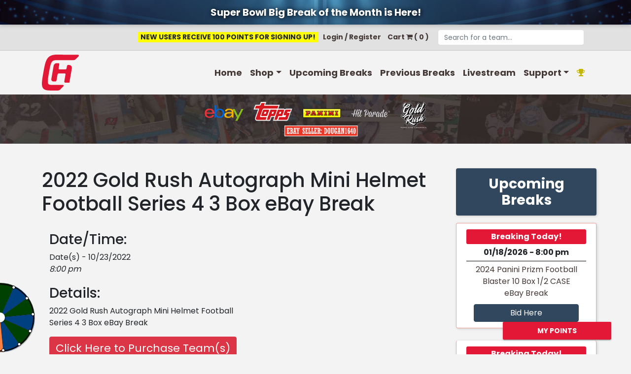

--- FILE ---
content_type: text/html; charset=UTF-8
request_url: https://cardboardhobby.com/events/2022-gold-rush-autograph-mini-helmet-football-series-4-3-box-ebay-break-8/
body_size: 21232
content:
<!DOCTYPE html>
<html lang="en-US">
<head>
	<meta charset="UTF-8">
	<meta name="viewport" content="width=device-width, initial-scale=1, shrink-to-fit=no">
	<link rel="profile" href="https://gmpg.org/xfn/11">
	<meta name='robots' content='index, follow, max-image-preview:large, max-snippet:-1, max-video-preview:-1' />

<!-- Open Graph Meta Tags generated by MashShare 4.0.47 - https://mashshare.net -->
<meta property="og:type" content="article" /> 
<meta property="og:title" content="2022 Gold Rush Autograph Mini Helmet Football Series 4 3 Box eBay Break" />
<meta property="og:description" content="2022 Gold Rush Autograph Mini Helmet Football Series 4 3 Box eBay Break" />
<meta property="og:url" content="https://cardboardhobby.com/events/2022-gold-rush-autograph-mini-helmet-football-series-4-3-box-ebay-break-8/" />
<meta property="og:site_name" content="CardBoardHobby" />
<meta property="article:published_time" content="2022-10-20T15:48:17-04:00" />
<meta property="article:modified_time" content="2022-10-20T15:48:17-04:00" />
<meta property="og:updated_time" content="2022-10-20T15:48:17-04:00" />
<!-- Open Graph Meta Tags generated by MashShare 4.0.47 - https://www.mashshare.net -->
<!-- Twitter Card generated by MashShare 4.0.47 - https://www.mashshare.net -->
<meta name="twitter:card" content="summary">
<meta name="twitter:title" content="2022 Gold Rush Autograph Mini Helmet Football Series 4 3 Box eBay Break">
<meta name="twitter:description" content="2022 Gold Rush Autograph Mini Helmet Football Series 4 3 Box eBay Break">
<!-- Twitter Card generated by MashShare 4.0.47 - https://www.mashshare.net -->


	<!-- This site is optimized with the Yoast SEO plugin v26.7 - https://yoast.com/wordpress/plugins/seo/ -->
	<title>2022 Gold Rush Autograph Mini Helmet Football Series 4 3 Box eBay Break - CardBoardHobby</title>
	<link rel="canonical" href="https://cardboardhobby.com/events/2022-gold-rush-autograph-mini-helmet-football-series-4-3-box-ebay-break-8/" />
	<meta property="og:locale" content="en_US" />
	<meta property="og:type" content="article" />
	<meta property="og:title" content="2022 Gold Rush Autograph Mini Helmet Football Series 4 3 Box eBay Break - CardBoardHobby" />
	<meta property="og:description" content="10/23/2022 @ 8:00 pm - 2022 Gold Rush Autograph Mini Helmet Football Series 4 3 Box eBay Break" />
	<meta property="og:url" content="https://cardboardhobby.com/events/2022-gold-rush-autograph-mini-helmet-football-series-4-3-box-ebay-break-8/" />
	<meta property="og:site_name" content="CardBoardHobby" />
	<meta name="twitter:card" content="summary_large_image" />
	<meta name="twitter:site" content="@cardboardhobby" />
	<script type="application/ld+json" class="yoast-schema-graph">{"@context":"https://schema.org","@graph":[{"@type":"WebPage","@id":"https://cardboardhobby.com/events/2022-gold-rush-autograph-mini-helmet-football-series-4-3-box-ebay-break-8/","url":"https://cardboardhobby.com/events/2022-gold-rush-autograph-mini-helmet-football-series-4-3-box-ebay-break-8/","name":"2022 Gold Rush Autograph Mini Helmet Football Series 4 3 Box eBay Break - CardBoardHobby","isPartOf":{"@id":"https://cardboardhobby.com/#website"},"datePublished":"2022-10-20T20:48:17+00:00","breadcrumb":{"@id":"https://cardboardhobby.com/events/2022-gold-rush-autograph-mini-helmet-football-series-4-3-box-ebay-break-8/#breadcrumb"},"inLanguage":"en-US","potentialAction":[{"@type":"ReadAction","target":["https://cardboardhobby.com/events/2022-gold-rush-autograph-mini-helmet-football-series-4-3-box-ebay-break-8/"]}]},{"@type":"BreadcrumbList","@id":"https://cardboardhobby.com/events/2022-gold-rush-autograph-mini-helmet-football-series-4-3-box-ebay-break-8/#breadcrumb","itemListElement":[{"@type":"ListItem","position":1,"name":"Home","item":"https://cardboardhobby.com/"},{"@type":"ListItem","position":2,"name":"Events","item":"https://cardboardhobby.com/upcoming-breaks/"},{"@type":"ListItem","position":3,"name":"2022 Gold Rush Autograph Mini Helmet Football Series 4 3 Box eBay Break"}]},{"@type":"WebSite","@id":"https://cardboardhobby.com/#website","url":"https://cardboardhobby.com/","name":"CardBoardHobby","description":"Sports Card Breaks","publisher":{"@id":"https://cardboardhobby.com/#organization"},"potentialAction":[{"@type":"SearchAction","target":{"@type":"EntryPoint","urlTemplate":"https://cardboardhobby.com/?s={search_term_string}"},"query-input":{"@type":"PropertyValueSpecification","valueRequired":true,"valueName":"search_term_string"}}],"inLanguage":"en-US"},{"@type":"Organization","@id":"https://cardboardhobby.com/#organization","name":"CardBoardHobby","url":"https://cardboardhobby.com/","logo":{"@type":"ImageObject","inLanguage":"en-US","@id":"https://cardboardhobby.com/#/schema/logo/image/","url":"https://cardboardhobby.com/wp-content/uploads/2023/05/Cardboard-Hobby-Social_Media_Profile_Pic.jpg","contentUrl":"https://cardboardhobby.com/wp-content/uploads/2023/05/Cardboard-Hobby-Social_Media_Profile_Pic.jpg","width":720,"height":720,"caption":"CardBoardHobby"},"image":{"@id":"https://cardboardhobby.com/#/schema/logo/image/"},"sameAs":["https://x.com/cardboardhobby"]}]}</script>
	<!-- / Yoast SEO plugin. -->


<link rel="alternate" title="oEmbed (JSON)" type="application/json+oembed" href="https://cardboardhobby.com/wp-json/oembed/1.0/embed?url=https%3A%2F%2Fcardboardhobby.com%2Fevents%2F2022-gold-rush-autograph-mini-helmet-football-series-4-3-box-ebay-break-8%2F" />
<link rel="alternate" title="oEmbed (XML)" type="text/xml+oembed" href="https://cardboardhobby.com/wp-json/oembed/1.0/embed?url=https%3A%2F%2Fcardboardhobby.com%2Fevents%2F2022-gold-rush-autograph-mini-helmet-football-series-4-3-box-ebay-break-8%2F&#038;format=xml" />
<style id='wp-img-auto-sizes-contain-inline-css'>
img:is([sizes=auto i],[sizes^="auto," i]){contain-intrinsic-size:3000px 1500px}
/*# sourceURL=wp-img-auto-sizes-contain-inline-css */
</style>
<link rel='stylesheet' id='formidable-css' href='https://cardboardhobby.com/wp-content/plugins/formidable/css/formidableforms.css?ver=1141516' media='all' />
<style id='wp-emoji-styles-inline-css'>

	img.wp-smiley, img.emoji {
		display: inline !important;
		border: none !important;
		box-shadow: none !important;
		height: 1em !important;
		width: 1em !important;
		margin: 0 0.07em !important;
		vertical-align: -0.1em !important;
		background: none !important;
		padding: 0 !important;
	}
/*# sourceURL=wp-emoji-styles-inline-css */
</style>
<style id='wp-block-library-inline-css'>
:root{--wp-block-synced-color:#7a00df;--wp-block-synced-color--rgb:122,0,223;--wp-bound-block-color:var(--wp-block-synced-color);--wp-editor-canvas-background:#ddd;--wp-admin-theme-color:#007cba;--wp-admin-theme-color--rgb:0,124,186;--wp-admin-theme-color-darker-10:#006ba1;--wp-admin-theme-color-darker-10--rgb:0,107,160.5;--wp-admin-theme-color-darker-20:#005a87;--wp-admin-theme-color-darker-20--rgb:0,90,135;--wp-admin-border-width-focus:2px}@media (min-resolution:192dpi){:root{--wp-admin-border-width-focus:1.5px}}.wp-element-button{cursor:pointer}:root .has-very-light-gray-background-color{background-color:#eee}:root .has-very-dark-gray-background-color{background-color:#313131}:root .has-very-light-gray-color{color:#eee}:root .has-very-dark-gray-color{color:#313131}:root .has-vivid-green-cyan-to-vivid-cyan-blue-gradient-background{background:linear-gradient(135deg,#00d084,#0693e3)}:root .has-purple-crush-gradient-background{background:linear-gradient(135deg,#34e2e4,#4721fb 50%,#ab1dfe)}:root .has-hazy-dawn-gradient-background{background:linear-gradient(135deg,#faaca8,#dad0ec)}:root .has-subdued-olive-gradient-background{background:linear-gradient(135deg,#fafae1,#67a671)}:root .has-atomic-cream-gradient-background{background:linear-gradient(135deg,#fdd79a,#004a59)}:root .has-nightshade-gradient-background{background:linear-gradient(135deg,#330968,#31cdcf)}:root .has-midnight-gradient-background{background:linear-gradient(135deg,#020381,#2874fc)}:root{--wp--preset--font-size--normal:16px;--wp--preset--font-size--huge:42px}.has-regular-font-size{font-size:1em}.has-larger-font-size{font-size:2.625em}.has-normal-font-size{font-size:var(--wp--preset--font-size--normal)}.has-huge-font-size{font-size:var(--wp--preset--font-size--huge)}.has-text-align-center{text-align:center}.has-text-align-left{text-align:left}.has-text-align-right{text-align:right}.has-fit-text{white-space:nowrap!important}#end-resizable-editor-section{display:none}.aligncenter{clear:both}.items-justified-left{justify-content:flex-start}.items-justified-center{justify-content:center}.items-justified-right{justify-content:flex-end}.items-justified-space-between{justify-content:space-between}.screen-reader-text{border:0;clip-path:inset(50%);height:1px;margin:-1px;overflow:hidden;padding:0;position:absolute;width:1px;word-wrap:normal!important}.screen-reader-text:focus{background-color:#ddd;clip-path:none;color:#444;display:block;font-size:1em;height:auto;left:5px;line-height:normal;padding:15px 23px 14px;text-decoration:none;top:5px;width:auto;z-index:100000}html :where(.has-border-color){border-style:solid}html :where([style*=border-top-color]){border-top-style:solid}html :where([style*=border-right-color]){border-right-style:solid}html :where([style*=border-bottom-color]){border-bottom-style:solid}html :where([style*=border-left-color]){border-left-style:solid}html :where([style*=border-width]){border-style:solid}html :where([style*=border-top-width]){border-top-style:solid}html :where([style*=border-right-width]){border-right-style:solid}html :where([style*=border-bottom-width]){border-bottom-style:solid}html :where([style*=border-left-width]){border-left-style:solid}html :where(img[class*=wp-image-]){height:auto;max-width:100%}:where(figure){margin:0 0 1em}html :where(.is-position-sticky){--wp-admin--admin-bar--position-offset:var(--wp-admin--admin-bar--height,0px)}@media screen and (max-width:600px){html :where(.is-position-sticky){--wp-admin--admin-bar--position-offset:0px}}

/*# sourceURL=wp-block-library-inline-css */
</style><link rel='stylesheet' id='wc-blocks-style-css' href='https://cardboardhobby.com/wp-content/plugins/woocommerce/assets/client/blocks/wc-blocks.css?ver=wc-10.4.3' media='all' />
<style id='global-styles-inline-css'>
:root{--wp--preset--aspect-ratio--square: 1;--wp--preset--aspect-ratio--4-3: 4/3;--wp--preset--aspect-ratio--3-4: 3/4;--wp--preset--aspect-ratio--3-2: 3/2;--wp--preset--aspect-ratio--2-3: 2/3;--wp--preset--aspect-ratio--16-9: 16/9;--wp--preset--aspect-ratio--9-16: 9/16;--wp--preset--color--black: #000000;--wp--preset--color--cyan-bluish-gray: #abb8c3;--wp--preset--color--white: #fff;--wp--preset--color--pale-pink: #f78da7;--wp--preset--color--vivid-red: #cf2e2e;--wp--preset--color--luminous-vivid-orange: #ff6900;--wp--preset--color--luminous-vivid-amber: #fcb900;--wp--preset--color--light-green-cyan: #7bdcb5;--wp--preset--color--vivid-green-cyan: #00d084;--wp--preset--color--pale-cyan-blue: #8ed1fc;--wp--preset--color--vivid-cyan-blue: #0693e3;--wp--preset--color--vivid-purple: #9b51e0;--wp--preset--color--blue: #007bff;--wp--preset--color--indigo: #6610f2;--wp--preset--color--purple: #5533ff;--wp--preset--color--pink: #e83e8c;--wp--preset--color--red: #dc3545;--wp--preset--color--orange: #fd7e14;--wp--preset--color--yellow: #ffc107;--wp--preset--color--green: #28a745;--wp--preset--color--teal: #20c997;--wp--preset--color--cyan: #17a2b8;--wp--preset--color--gray: #6c757d;--wp--preset--color--gray-dark: #343a40;--wp--preset--gradient--vivid-cyan-blue-to-vivid-purple: linear-gradient(135deg,rgb(6,147,227) 0%,rgb(155,81,224) 100%);--wp--preset--gradient--light-green-cyan-to-vivid-green-cyan: linear-gradient(135deg,rgb(122,220,180) 0%,rgb(0,208,130) 100%);--wp--preset--gradient--luminous-vivid-amber-to-luminous-vivid-orange: linear-gradient(135deg,rgb(252,185,0) 0%,rgb(255,105,0) 100%);--wp--preset--gradient--luminous-vivid-orange-to-vivid-red: linear-gradient(135deg,rgb(255,105,0) 0%,rgb(207,46,46) 100%);--wp--preset--gradient--very-light-gray-to-cyan-bluish-gray: linear-gradient(135deg,rgb(238,238,238) 0%,rgb(169,184,195) 100%);--wp--preset--gradient--cool-to-warm-spectrum: linear-gradient(135deg,rgb(74,234,220) 0%,rgb(151,120,209) 20%,rgb(207,42,186) 40%,rgb(238,44,130) 60%,rgb(251,105,98) 80%,rgb(254,248,76) 100%);--wp--preset--gradient--blush-light-purple: linear-gradient(135deg,rgb(255,206,236) 0%,rgb(152,150,240) 100%);--wp--preset--gradient--blush-bordeaux: linear-gradient(135deg,rgb(254,205,165) 0%,rgb(254,45,45) 50%,rgb(107,0,62) 100%);--wp--preset--gradient--luminous-dusk: linear-gradient(135deg,rgb(255,203,112) 0%,rgb(199,81,192) 50%,rgb(65,88,208) 100%);--wp--preset--gradient--pale-ocean: linear-gradient(135deg,rgb(255,245,203) 0%,rgb(182,227,212) 50%,rgb(51,167,181) 100%);--wp--preset--gradient--electric-grass: linear-gradient(135deg,rgb(202,248,128) 0%,rgb(113,206,126) 100%);--wp--preset--gradient--midnight: linear-gradient(135deg,rgb(2,3,129) 0%,rgb(40,116,252) 100%);--wp--preset--font-size--small: 13px;--wp--preset--font-size--medium: 20px;--wp--preset--font-size--large: 36px;--wp--preset--font-size--x-large: 42px;--wp--preset--spacing--20: 0.44rem;--wp--preset--spacing--30: 0.67rem;--wp--preset--spacing--40: 1rem;--wp--preset--spacing--50: 1.5rem;--wp--preset--spacing--60: 2.25rem;--wp--preset--spacing--70: 3.38rem;--wp--preset--spacing--80: 5.06rem;--wp--preset--shadow--natural: 6px 6px 9px rgba(0, 0, 0, 0.2);--wp--preset--shadow--deep: 12px 12px 50px rgba(0, 0, 0, 0.4);--wp--preset--shadow--sharp: 6px 6px 0px rgba(0, 0, 0, 0.2);--wp--preset--shadow--outlined: 6px 6px 0px -3px rgb(255, 255, 255), 6px 6px rgb(0, 0, 0);--wp--preset--shadow--crisp: 6px 6px 0px rgb(0, 0, 0);}:where(.is-layout-flex){gap: 0.5em;}:where(.is-layout-grid){gap: 0.5em;}body .is-layout-flex{display: flex;}.is-layout-flex{flex-wrap: wrap;align-items: center;}.is-layout-flex > :is(*, div){margin: 0;}body .is-layout-grid{display: grid;}.is-layout-grid > :is(*, div){margin: 0;}:where(.wp-block-columns.is-layout-flex){gap: 2em;}:where(.wp-block-columns.is-layout-grid){gap: 2em;}:where(.wp-block-post-template.is-layout-flex){gap: 1.25em;}:where(.wp-block-post-template.is-layout-grid){gap: 1.25em;}.has-black-color{color: var(--wp--preset--color--black) !important;}.has-cyan-bluish-gray-color{color: var(--wp--preset--color--cyan-bluish-gray) !important;}.has-white-color{color: var(--wp--preset--color--white) !important;}.has-pale-pink-color{color: var(--wp--preset--color--pale-pink) !important;}.has-vivid-red-color{color: var(--wp--preset--color--vivid-red) !important;}.has-luminous-vivid-orange-color{color: var(--wp--preset--color--luminous-vivid-orange) !important;}.has-luminous-vivid-amber-color{color: var(--wp--preset--color--luminous-vivid-amber) !important;}.has-light-green-cyan-color{color: var(--wp--preset--color--light-green-cyan) !important;}.has-vivid-green-cyan-color{color: var(--wp--preset--color--vivid-green-cyan) !important;}.has-pale-cyan-blue-color{color: var(--wp--preset--color--pale-cyan-blue) !important;}.has-vivid-cyan-blue-color{color: var(--wp--preset--color--vivid-cyan-blue) !important;}.has-vivid-purple-color{color: var(--wp--preset--color--vivid-purple) !important;}.has-black-background-color{background-color: var(--wp--preset--color--black) !important;}.has-cyan-bluish-gray-background-color{background-color: var(--wp--preset--color--cyan-bluish-gray) !important;}.has-white-background-color{background-color: var(--wp--preset--color--white) !important;}.has-pale-pink-background-color{background-color: var(--wp--preset--color--pale-pink) !important;}.has-vivid-red-background-color{background-color: var(--wp--preset--color--vivid-red) !important;}.has-luminous-vivid-orange-background-color{background-color: var(--wp--preset--color--luminous-vivid-orange) !important;}.has-luminous-vivid-amber-background-color{background-color: var(--wp--preset--color--luminous-vivid-amber) !important;}.has-light-green-cyan-background-color{background-color: var(--wp--preset--color--light-green-cyan) !important;}.has-vivid-green-cyan-background-color{background-color: var(--wp--preset--color--vivid-green-cyan) !important;}.has-pale-cyan-blue-background-color{background-color: var(--wp--preset--color--pale-cyan-blue) !important;}.has-vivid-cyan-blue-background-color{background-color: var(--wp--preset--color--vivid-cyan-blue) !important;}.has-vivid-purple-background-color{background-color: var(--wp--preset--color--vivid-purple) !important;}.has-black-border-color{border-color: var(--wp--preset--color--black) !important;}.has-cyan-bluish-gray-border-color{border-color: var(--wp--preset--color--cyan-bluish-gray) !important;}.has-white-border-color{border-color: var(--wp--preset--color--white) !important;}.has-pale-pink-border-color{border-color: var(--wp--preset--color--pale-pink) !important;}.has-vivid-red-border-color{border-color: var(--wp--preset--color--vivid-red) !important;}.has-luminous-vivid-orange-border-color{border-color: var(--wp--preset--color--luminous-vivid-orange) !important;}.has-luminous-vivid-amber-border-color{border-color: var(--wp--preset--color--luminous-vivid-amber) !important;}.has-light-green-cyan-border-color{border-color: var(--wp--preset--color--light-green-cyan) !important;}.has-vivid-green-cyan-border-color{border-color: var(--wp--preset--color--vivid-green-cyan) !important;}.has-pale-cyan-blue-border-color{border-color: var(--wp--preset--color--pale-cyan-blue) !important;}.has-vivid-cyan-blue-border-color{border-color: var(--wp--preset--color--vivid-cyan-blue) !important;}.has-vivid-purple-border-color{border-color: var(--wp--preset--color--vivid-purple) !important;}.has-vivid-cyan-blue-to-vivid-purple-gradient-background{background: var(--wp--preset--gradient--vivid-cyan-blue-to-vivid-purple) !important;}.has-light-green-cyan-to-vivid-green-cyan-gradient-background{background: var(--wp--preset--gradient--light-green-cyan-to-vivid-green-cyan) !important;}.has-luminous-vivid-amber-to-luminous-vivid-orange-gradient-background{background: var(--wp--preset--gradient--luminous-vivid-amber-to-luminous-vivid-orange) !important;}.has-luminous-vivid-orange-to-vivid-red-gradient-background{background: var(--wp--preset--gradient--luminous-vivid-orange-to-vivid-red) !important;}.has-very-light-gray-to-cyan-bluish-gray-gradient-background{background: var(--wp--preset--gradient--very-light-gray-to-cyan-bluish-gray) !important;}.has-cool-to-warm-spectrum-gradient-background{background: var(--wp--preset--gradient--cool-to-warm-spectrum) !important;}.has-blush-light-purple-gradient-background{background: var(--wp--preset--gradient--blush-light-purple) !important;}.has-blush-bordeaux-gradient-background{background: var(--wp--preset--gradient--blush-bordeaux) !important;}.has-luminous-dusk-gradient-background{background: var(--wp--preset--gradient--luminous-dusk) !important;}.has-pale-ocean-gradient-background{background: var(--wp--preset--gradient--pale-ocean) !important;}.has-electric-grass-gradient-background{background: var(--wp--preset--gradient--electric-grass) !important;}.has-midnight-gradient-background{background: var(--wp--preset--gradient--midnight) !important;}.has-small-font-size{font-size: var(--wp--preset--font-size--small) !important;}.has-medium-font-size{font-size: var(--wp--preset--font-size--medium) !important;}.has-large-font-size{font-size: var(--wp--preset--font-size--large) !important;}.has-x-large-font-size{font-size: var(--wp--preset--font-size--x-large) !important;}
/*# sourceURL=global-styles-inline-css */
</style>

<style id='classic-theme-styles-inline-css'>
/*! This file is auto-generated */
.wp-block-button__link{color:#fff;background-color:#32373c;border-radius:9999px;box-shadow:none;text-decoration:none;padding:calc(.667em + 2px) calc(1.333em + 2px);font-size:1.125em}.wp-block-file__button{background:#32373c;color:#fff;text-decoration:none}
/*# sourceURL=/wp-includes/css/classic-themes.min.css */
</style>
<link rel='stylesheet' id='events-manager-css' href='https://cardboardhobby.com/wp-content/plugins/events-manager/includes/css/events-manager.css?ver=7.2.3.1' media='all' />
<link rel='stylesheet' id='mashsb-styles-css' href='https://cardboardhobby.com/wp-content/plugins/mashsharer/assets/css/mashsb.min.css?ver=4.0.47' media='all' />
<link rel='stylesheet' id='points-and-rewards-for-woocommerce-css' href='https://cardboardhobby.com/wp-content/plugins/points-and-rewards-for-woocommerce/public/css/points-rewards-for-woocommerce-public.min.css?ver=2.9.5' media='all' />
<link rel='stylesheet' id='points-and-rewards-for-woocommerce-pro-css' href='https://cardboardhobby.com/wp-content/plugins/ultimate-woocommerce-points-and-rewards/public/css/points-and-rewards-for-woocommerce-pro-public.css?ver=3.6.5' media='all' />
<link rel='stylesheet' id='jquery_ui-css' href='https://cardboardhobby.com/wp-content/plugins/ultimate-woocommerce-points-and-rewards/modal/css/jquery-ui.css?ver=3.6.5' media='all' />
<link rel='stylesheet' id='material_style-css' href='https://cardboardhobby.com/wp-content/plugins/ultimate-woocommerce-points-and-rewards/modal/css/material.indigo-pink.min.css?ver=3.6.5' media='all' />
<link rel='stylesheet' id='material_modal-css' href='https://cardboardhobby.com/wp-content/plugins/ultimate-woocommerce-points-and-rewards/modal/css/material-modal.css?ver=3.6.5' media='all' />
<link rel='stylesheet' id='material_icons-css' href='https://cardboardhobby.com/wp-content/plugins/ultimate-woocommerce-points-and-rewards/modal/css/icon.css?ver=3.6.5' media='all' />
<link rel='stylesheet' id='modal_style-css' href='https://cardboardhobby.com/wp-content/plugins/ultimate-woocommerce-points-and-rewards/modal/css/style.css?ver=3.6.5' media='all' />
<link rel='stylesheet' id='woocommerce-layout-css' href='https://cardboardhobby.com/wp-content/plugins/woocommerce/assets/css/woocommerce-layout.css?ver=10.4.3' media='all' />
<link rel='stylesheet' id='woocommerce-smallscreen-css' href='https://cardboardhobby.com/wp-content/plugins/woocommerce/assets/css/woocommerce-smallscreen.css?ver=10.4.3' media='only screen and (max-width: 768px)' />
<link rel='stylesheet' id='woocommerce-general-css' href='https://cardboardhobby.com/wp-content/plugins/woocommerce/assets/css/woocommerce.css?ver=10.4.3' media='all' />
<style id='woocommerce-inline-inline-css'>
.woocommerce form .form-row .required { visibility: visible; }
/*# sourceURL=woocommerce-inline-inline-css */
</style>
<link rel='stylesheet' id='mc4wp-form-basic-css' href='https://cardboardhobby.com/wp-content/plugins/mailchimp-for-wp/assets/css/form-basic.css?ver=4.10.9' media='all' />
<link rel='stylesheet' id='woo-variation-swatches-css' href='https://cardboardhobby.com/wp-content/plugins/woo-variation-swatches/assets/css/frontend.min.css?ver=1762889764' media='all' />
<style id='woo-variation-swatches-inline-css'>
:root {
--wvs-tick:url("data:image/svg+xml;utf8,%3Csvg filter='drop-shadow(0px 0px 2px rgb(0 0 0 / .8))' xmlns='http://www.w3.org/2000/svg'  viewBox='0 0 30 30'%3E%3Cpath fill='none' stroke='%23ffffff' stroke-linecap='round' stroke-linejoin='round' stroke-width='4' d='M4 16L11 23 27 7'/%3E%3C/svg%3E");

--wvs-cross:url("data:image/svg+xml;utf8,%3Csvg filter='drop-shadow(0px 0px 5px rgb(255 255 255 / .6))' xmlns='http://www.w3.org/2000/svg' width='72px' height='72px' viewBox='0 0 24 24'%3E%3Cpath fill='none' stroke='%23ff0000' stroke-linecap='round' stroke-width='0.6' d='M5 5L19 19M19 5L5 19'/%3E%3C/svg%3E");
--wvs-single-product-item-width:30px;
--wvs-single-product-item-height:30px;
--wvs-single-product-item-font-size:16px}
/*# sourceURL=woo-variation-swatches-inline-css */
</style>
<link rel='stylesheet' id='understrap-styles-css' href='https://cardboardhobby.com/wp-content/themes/understrap/css/theme-bootstrap4.min.css?ver=1.2.4.1746221088' media='all' />
<link rel='stylesheet' id='tablepress-default-css' href='https://cardboardhobby.com/wp-content/plugins/tablepress/css/build/default.css?ver=3.2.6' media='all' />
<script src="https://cardboardhobby.com/wp-includes/js/jquery/jquery.min.js?ver=3.7.1" id="jquery-core-js"></script>
<script src="https://cardboardhobby.com/wp-includes/js/jquery/jquery-migrate.min.js?ver=3.4.1" id="jquery-migrate-js"></script>
<script src="https://cardboardhobby.com/wp-includes/js/jquery/ui/core.min.js?ver=1.13.3" id="jquery-ui-core-js"></script>
<script src="https://cardboardhobby.com/wp-includes/js/jquery/ui/mouse.min.js?ver=1.13.3" id="jquery-ui-mouse-js"></script>
<script src="https://cardboardhobby.com/wp-includes/js/jquery/ui/sortable.min.js?ver=1.13.3" id="jquery-ui-sortable-js"></script>
<script src="https://cardboardhobby.com/wp-includes/js/jquery/ui/datepicker.min.js?ver=1.13.3" id="jquery-ui-datepicker-js"></script>
<script id="jquery-ui-datepicker-js-after">
jQuery(function(jQuery){jQuery.datepicker.setDefaults({"closeText":"Close","currentText":"Today","monthNames":["January","February","March","April","May","June","July","August","September","October","November","December"],"monthNamesShort":["Jan","Feb","Mar","Apr","May","Jun","Jul","Aug","Sep","Oct","Nov","Dec"],"nextText":"Next","prevText":"Previous","dayNames":["Sunday","Monday","Tuesday","Wednesday","Thursday","Friday","Saturday"],"dayNamesShort":["Sun","Mon","Tue","Wed","Thu","Fri","Sat"],"dayNamesMin":["S","M","T","W","T","F","S"],"dateFormat":"MM d, yy","firstDay":0,"isRTL":false});});
//# sourceURL=jquery-ui-datepicker-js-after
</script>
<script src="https://cardboardhobby.com/wp-includes/js/jquery/ui/resizable.min.js?ver=1.13.3" id="jquery-ui-resizable-js"></script>
<script src="https://cardboardhobby.com/wp-includes/js/jquery/ui/draggable.min.js?ver=1.13.3" id="jquery-ui-draggable-js"></script>
<script src="https://cardboardhobby.com/wp-includes/js/jquery/ui/controlgroup.min.js?ver=1.13.3" id="jquery-ui-controlgroup-js"></script>
<script src="https://cardboardhobby.com/wp-includes/js/jquery/ui/checkboxradio.min.js?ver=1.13.3" id="jquery-ui-checkboxradio-js"></script>
<script src="https://cardboardhobby.com/wp-includes/js/jquery/ui/button.min.js?ver=1.13.3" id="jquery-ui-button-js"></script>
<script src="https://cardboardhobby.com/wp-includes/js/jquery/ui/dialog.min.js?ver=1.13.3" id="jquery-ui-dialog-js"></script>
<script id="events-manager-js-extra">
var EM = {"ajaxurl":"https://cardboardhobby.com/wp-admin/admin-ajax.php","locationajaxurl":"https://cardboardhobby.com/wp-admin/admin-ajax.php?action=locations_search","firstDay":"0","locale":"en","dateFormat":"yy-mm-dd","ui_css":"https://cardboardhobby.com/wp-content/plugins/events-manager/includes/css/jquery-ui/build.css","show24hours":"0","is_ssl":"1","autocomplete_limit":"10","calendar":{"breakpoints":{"small":560,"medium":908,"large":false},"month_format":"M Y"},"phone":"","datepicker":{"format":"d/m/Y"},"search":{"breakpoints":{"small":650,"medium":850,"full":false}},"url":"https://cardboardhobby.com/wp-content/plugins/events-manager","assets":{"input.em-uploader":{"js":{"em-uploader":{"url":"https://cardboardhobby.com/wp-content/plugins/events-manager/includes/js/em-uploader.js?v=7.2.3.1","event":"em_uploader_ready"}}},".em-event-editor":{"js":{"event-editor":{"url":"https://cardboardhobby.com/wp-content/plugins/events-manager/includes/js/events-manager-event-editor.js?v=7.2.3.1","event":"em_event_editor_ready"}},"css":{"event-editor":"https://cardboardhobby.com/wp-content/plugins/events-manager/includes/css/events-manager-event-editor.css?v=7.2.3.1"}},".em-recurrence-sets, .em-timezone":{"js":{"luxon":{"url":"luxon/luxon.js?v=7.2.3.1","event":"em_luxon_ready"}}},".em-booking-form, #em-booking-form, .em-booking-recurring, .em-event-booking-form":{"js":{"em-bookings":{"url":"https://cardboardhobby.com/wp-content/plugins/events-manager/includes/js/bookingsform.js?v=7.2.3.1","event":"em_booking_form_js_loaded"}}},"#em-opt-archetypes":{"js":{"archetypes":"https://cardboardhobby.com/wp-content/plugins/events-manager/includes/js/admin-archetype-editor.js?v=7.2.3.1","archetypes_ms":"https://cardboardhobby.com/wp-content/plugins/events-manager/includes/js/admin-archetypes.js?v=7.2.3.1","qs":"qs/qs.js?v=7.2.3.1"}}},"cached":"","txt_search":"Search","txt_searching":"Searching...","txt_loading":"Loading..."};
//# sourceURL=events-manager-js-extra
</script>
<script src="https://cardboardhobby.com/wp-content/plugins/events-manager/includes/js/events-manager.js?ver=7.2.3.1" id="events-manager-js"></script>
<script id="mashsb-js-extra">
var mashsb = {"shares":"0","round_shares":"1","animate_shares":"0","dynamic_buttons":"0","share_url":"https://cardboardhobby.com/events/2022-gold-rush-autograph-mini-helmet-football-series-4-3-box-ebay-break-8/","title":"2022+Gold+Rush+Autograph+Mini+Helmet+Football+Series+4+3+Box+eBay+Break","image":null,"desc":"2022 Gold Rush Autograph Mini Helmet Football Series 4 3 Box eBay Break","hashtag":"","subscribe":"link","subscribe_url":"","activestatus":"1","singular":"1","twitter_popup":"1","refresh":"0","nonce":"dd717363a5","postid":"262","servertime":"1768736916","ajaxurl":"https://cardboardhobby.com/wp-admin/admin-ajax.php"};
//# sourceURL=mashsb-js-extra
</script>
<script src="https://cardboardhobby.com/wp-content/plugins/mashsharer/assets/js/mashsb.min.js?ver=4.0.47" id="mashsb-js"></script>
<script src="https://cardboardhobby.com/wp-includes/js/clipboard.min.js?ver=2.0.11" id="clipboard-js"></script>
<script id="points-and-rewards-for-woocommerce-js-extra">
var wps_wpr = {"ajaxurl":"https://cardboardhobby.com/wp-admin/admin-ajax.php","message":"Please enter a valid points","empty_notice":"Please enter some points !!","minimum_points":"50","confirmation_msg":"Do you really want to upgrade your user level as this process will deduct the required points from your account?","minimum_points_text":"The minimum Points Required To Convert Points To Coupons is 50","wps_wpr_custom_notice":"The number of points you had entered will get deducted from your Account","wps_wpr_nonce":"2576c77028","not_allowed":"Please enter some valid points!","not_suffient":"You do not have a sufficient amount of points","above_order_limit":"Entered points do not apply to this order.","points_empty":"Please enter points.","checkout_page":"","wps_user_current_points":"0","is_restrict_message_enable":"","is_restrict_status_set":"","wps_restrict_rewards_msg":"You will not get any Reward Points","wps_wpr_game_setting":["#004080","#004000","#004080","#004000","#004080","#ff8040","#004080","#004000","#004080","#004000","#004080","#004000"],"wps_wpr_select_spin_stop":[],"wps_is_user_login":"","get_min_redeem_req":"1","is_cart_redeem_sett_enable":"1","is_checkout_redeem_enable":"1","points_coupon_name":"Cart Discount","wps_points_name":"Points","points_message_require":"You require : ","points_more_to_redeem":" points more to get redeem","wps_add_a_points":"Add a points","wps_apply_points":"Apply Points"};
//# sourceURL=points-and-rewards-for-woocommerce-js-extra
</script>
<script src="https://cardboardhobby.com/wp-content/plugins/points-and-rewards-for-woocommerce/public/js/points-rewards-for-woocommerce-public.min.js?ver=2.9.5" id="points-and-rewards-for-woocommerce-js"></script>
<script id="points-and-rewards-for-woocommerce-pro-js-extra">
var wps_wpr_pro = {"make_readonly":"0","ajaxurl":"https://cardboardhobby.com/wp-admin/admin-ajax.php","mymessage":"Try Again Invalid Email Id","myadminmessage":"email template not assigned by admin Try again after sometime","myemailmessage":"Please enter Your email address first","successmesg":"success","match_email":"You can't send an email to yourself!","wps_wpr_nonc":"2576c77028","wps_points_string":"Points","invalid_points":"Please enter a value in this field !!"};
//# sourceURL=points-and-rewards-for-woocommerce-pro-js-extra
</script>
<script src="https://cardboardhobby.com/wp-content/plugins/ultimate-woocommerce-points-and-rewards/public/js/points-and-rewards-for-woocommerce-pro-public.js?ver=3.6.5" id="points-and-rewards-for-woocommerce-pro-js"></script>
<script src="https://cardboardhobby.com/wp-content/plugins/ultimate-woocommerce-points-and-rewards/public/js/notify-user-public.js?ver=3.6.5" id="notify-user-public-js"></script>
<script src="https://cardboardhobby.com/wp-content/plugins/woocommerce/assets/js/jquery-blockui/jquery.blockUI.min.js?ver=2.7.0-wc.10.4.3" id="wc-jquery-blockui-js" data-wp-strategy="defer"></script>
<script id="wc-add-to-cart-js-extra">
var wc_add_to_cart_params = {"ajax_url":"/wp-admin/admin-ajax.php","wc_ajax_url":"/?wc-ajax=%%endpoint%%","i18n_view_cart":"View cart","cart_url":"https://cardboardhobby.com/cart/","is_cart":"","cart_redirect_after_add":"no"};
//# sourceURL=wc-add-to-cart-js-extra
</script>
<script src="https://cardboardhobby.com/wp-content/plugins/woocommerce/assets/js/frontend/add-to-cart.min.js?ver=10.4.3" id="wc-add-to-cart-js" defer data-wp-strategy="defer"></script>
<script src="https://cardboardhobby.com/wp-content/plugins/woocommerce/assets/js/js-cookie/js.cookie.min.js?ver=2.1.4-wc.10.4.3" id="wc-js-cookie-js" defer data-wp-strategy="defer"></script>
<script id="woocommerce-js-extra">
var woocommerce_params = {"ajax_url":"/wp-admin/admin-ajax.php","wc_ajax_url":"/?wc-ajax=%%endpoint%%","i18n_password_show":"Show password","i18n_password_hide":"Hide password"};
//# sourceURL=woocommerce-js-extra
</script>
<script src="https://cardboardhobby.com/wp-content/plugins/woocommerce/assets/js/frontend/woocommerce.min.js?ver=10.4.3" id="woocommerce-js" defer data-wp-strategy="defer"></script>
<link rel="https://api.w.org/" href="https://cardboardhobby.com/wp-json/" /><link rel="EditURI" type="application/rsd+xml" title="RSD" href="https://cardboardhobby.com/xmlrpc.php?rsd" />
<meta name="generator" content="WordPress 6.9" />
<meta name="generator" content="WooCommerce 10.4.3" />
<link rel='shortlink' href='https://cardboardhobby.com/?p=262' />
<meta name="mobile-web-app-capable" content="yes">
<meta name="apple-mobile-web-app-capable" content="yes">
<meta name="apple-mobile-web-app-title" content="CardBoardHobby - Sports Card Breaks">
	<noscript><style>.woocommerce-product-gallery{ opacity: 1 !important; }</style></noscript>
	<link rel="icon" href="https://cardboardhobby.com/wp-content/uploads/2024/10/ch-2024-logo-resized-50x50.png" sizes="32x32" />
<link rel="icon" href="https://cardboardhobby.com/wp-content/uploads/2024/10/ch-2024-logo-resized.png" sizes="192x192" />
<link rel="apple-touch-icon" href="https://cardboardhobby.com/wp-content/uploads/2024/10/ch-2024-logo-resized.png" />
<meta name="msapplication-TileImage" content="https://cardboardhobby.com/wp-content/uploads/2024/10/ch-2024-logo-resized.png" />
		<style id="wp-custom-css">
			.bg-primary {
	background-color: #fff !important;
}

.navbar-dark .navbar-nav .nav-link {
	color: #443937;
	font-size: 18px;
	font-weight: bold;
}

.navbar-dark .navbar-nav .active>.nav-link, .navbar-dark .navbar-nav .nav-link.active, .navbar-dark .navbar-nav .nav-link.show, .navbar-dark .navbar-nav .show>.nav-link, .navbar-dark .navbar-nav .nav-link:focus, .navbar-dark .navbar-nav .nav-link:hover {
	color: #e31836;
}

.btn-outline-primary, .wpcf7 input[type=submit] {
    color: #30475E !important;
    border-color: #30475E !important;
}

.btn-outline-primary:hover, .wpcf7 input[type=submit]:hover {
    color: #fff !important;
    background-color: #30475E !important;
    border-color: #30475E !important;
}

a {
	color: #443937;
}

a:hover {
	color: #e31836;
}		</style>
		
<!-- Global site tag (gtag.js) - Google Analytics -->
<script async src="https://www.googletagmanager.com/gtag/js?id=G-02GW65VBHE"></script>
<script>
  window.dataLayer = window.dataLayer || [];
  function gtag(){dataLayer.push(arguments);}
  gtag('js', new Date());

  gtag('config', 'G-02GW65VBHE');
</script>

<!-- Google tag (gtag.js) -->
<script async src="https://www.googletagmanager.com/gtag/js?id=G-3C1XQ6QHFQ%22%3E"></script>
<script>
  window.dataLayer = window.dataLayer || [];
  function gtag(){dataLayer.push(arguments);}
  gtag('js', new Date());

  gtag('config', 'G-3C1XQ6QHFQ');
</script>

<meta name="google-site-verification" content="00SG59RfQPcv5aAHtcU0KS5wyxprVZ9njGFd2TQKiGw" />

<link rel="preconnect" href="https://fonts.googleapis.com">
<link rel="preconnect" href="https://fonts.gstatic.com" crossorigin>
<link href="https://fonts.googleapis.com/css2?family=Poppins:wght@300;400;500;700&display=swap" rel="stylesheet">
</head>

<style>
body {
	font-family: 'Poppins', sans-serif;
	background-color: #f3f3f3;
}

.bg-primary {
    background-color: #f3f3f3 !important;
}

@media (min-width: 0px) and (max-width: 767px) {
	.page-header-title {
		background: url('https://cardboardhobby.com/wp-content/uploads/2024/09/main-page-image-mobile.jpg') center center no-repeat;
		padding-top: 15px !important;
		padding-bottom: 15px !important;
		width: 100%;
		background-size: cover;
		background-attachment: fixed;
		overflow: hidden;
		margin-bottom: 20px;
	}
}

@media (min-width: 768px) {
	.page-header-title {
		background: url('https://cardboardhobby.com/wp-content/uploads/2024/09/main-page-image.jpg') center center no-repeat;
		padding-top: 15px !important;
		padding-bottom: 15px !important;
		width: 100%;
		background-size: cover;
		background-attachment: fixed;
		overflow: hidden;
		margin-bottom: 20px;
	}
}

.navbar-dark .navbar-toggler {
    color: #ffffff;
    border-color: #443937;
    background-color: #443937;
}

img.cbh-banner {
	margin-right: auto; 
	margin-left: auto; 
	max-width: 450px; 
	display: block; 
	height: auto;
}

@media (min-width: 0px) and (max-width: 767px) {
	img.cbh-banner {
		max-width: 100%;
		padding-right: 5px;
		padding-left: 5px;
	}

	.giveaway-banner p {
		font-size: 16px;
	}

	.giveaway-banner::before, .giveaway-banner::after {
		display: none !important;
	}
}

.giveaway-banner {
	background: url('https://cardboardhobby.com/wp-content/uploads/2026/01/vecteezy_stadium-lights-and-three-spotlights-field_57361140.jpg');
	color: #fff;
	font-size: 20px;
	text-align: center;
	display: block;
	width: 100%;
	padding: 10px 5px;
	position: relative;
	overflow: hidden;
	box-shadow: 0 2px 8px rgba(0,0,0,0.2);
	background-position: center;
	background-size: cover;
}

.snowflake {
	position: absolute;
	top: -10px;
	color: #fff;
	font-size: 1em;
	font-family: Arial, sans-serif;
	text-shadow: 0 0 5px rgba(255,255,255,0.8);
	user-select: none;
	pointer-events: none;
	z-index: 0;
	opacity: 0.8;
}

.giveaway-banner p {
	margin-bottom: 0px;
	position: relative;
	z-index: 1;
	font-weight: 600;
	text-shadow: 1px 1px 10px rgba(0, 0, 0, 1);
}

.giveaway-banner a {
	color: #fff;
	text-decoration: none;
}

.giveaway-banner a:hover {
	text-decoration: none;
}

#menu-item-1170 a {
 color: #c3b600;
}

#tab-title-additional_information {
	display: none !important;
}

.woocommerce div.product .out-of-stock {
	color: #e31836 !important;
	font-weight: bold !important;
}

ul.products li.outofstock .price {
    display: none !important;
}

p.out-of-stock {
	color: #e31836 !important;
	font-weight: bold !important;
}

p.low-stock {
	color: #bf7c00 !important;
    font-weight: bold !important;
}

.product_title {
	font-size: 24px;
	font-weight: bold;
	margin-bottom: 20px;
}

.today-event {
	text-align: center;
	background: #e31836;
	padding-top: 3px;
	color: #fff;
	font-weight: bold;
	padding-bottom: 3px;
	border-radius: 3px;
	margin-bottom: 5px;
}

.today-event-list {
	border: 1px solid rgba(234,54,37,0.47);
}

.account-nav.container-fluid {
	text-align: right;
	padding: 10px 0px;
	background-color: #e1e1e1;
	border-bottom: 1px solid #c9c9c9;
	padding-right: 20px;
	font-weight: bold;
	font-size: 14px;
}

.account-nav.container-fluid a {
  margin-left: 10px; /* Add some space between the links */
  display: inline-block; /* Display the links inline so they appear side by side */
}

.list-group-item.active {
    background-color: #30475e;
    border-color: #30475e;
}

#payment, #ppc-button-ppcp-gateway {
	max-width: 100% !important;
	width: 100% !important;
}

.ppc-button-wrapper {
	padding-top: 10px;
}

.woocommerce-checkout-review-order-table {
  background: #fff;
}

.acfw_coupon_btn_wrap .acfw-form-control-label {
	display: none !important;
}

.form-row.mb-3 {
	margin-bottom: 5px !important;
}

#billing_company_field {
	display: none !important;
}

.loyalty-banner {
	display: inline-block; 
	background-color: yellow; 
	padding: 0px 5px;
}

.bulk_table_row {
	text-align: center;
}

.wdr_bulk_table_thead {
	border-bottom: 1px solid;
  background-color: #ffe9c1;
}

#sort_customizable_table {
	border: 1px solid;
  margin-bottom: 15px;
}

#customize-bulk-table-range, #customize-bulk-table-discount {
	padding: 5px;
	text-align: center;
}

.product-today {
	text-align: center;
	background: #e31836;
	padding-top: 3px;
	color: #fff;
	font-weight: bold;
	padding-bottom: 3px;
	border-top-left-radius: 3px;
	border-top-right-radius: 3px;
}

.product-future {
	text-align: center;
	background: #443937;
	padding-top: 3px;
	color: #fff;
	font-weight: bold;
	padding-bottom: 3px;
	border-top-left-radius: 3px;
	border-top-right-radius: 3px;
}

.product-tomorrow {
	text-align: center;
	background: #30475E;
	padding-top: 3px;
	color: #fff;
	font-weight: bold;
	padding-bottom: 3px;
	border-top-left-radius: 3px;
	border-top-right-radius: 3px;
}

.product-today-pill {
	text-align: center;
	background: #e31836;
	color: #fff;
	font-weight: bold;
	margin-bottom: 10px;
	border-radius: 20px;
	width: auto;
	display: inline-block;
	padding: 10px;
}

.product-future-pill {
	text-align: center;
	background: #443937;
	color: #fff;
	font-weight: bold;
	margin-bottom: 10px;
	border-radius: 20px;
	width: auto;
	display: inline-block;
	padding: 10px;
}

.product-tomorrow-pill {
	text-align: center;
	background: #30475E;
	color: #fff;
	font-weight: bold;
	margin-bottom: 10px;
	border-radius: 20px;
	width: auto;
	display: inline-block;
	padding: 10px;
}

@media (min-width: 0px) and (max-width: 992px) {
	.loyalty-banner {
		display: block;
    background-color: yellow;
    padding: 0px 5px;
    margin-bottom: 5px;
    text-align: center;
    font-size: 12px;
	}
}

ul.products {
  display: flex;
  flex-wrap: wrap;
}

li.product {
  display: flex;
  flex-direction: column;
}

.add-to-cart-container {
  margin-top: auto;
}

@media (max-width: 767px) {
  li.product {
    flex-basis: calc(50% - 20px); /* Two columns with margins */
    margin-right: 20px !important; /* Margin between items */
  }

  li.product:nth-child(even) {
    margin-right: 0 !important; /* Remove margin from last item in row */
  }
}

#em-events-list-1 .cbh-event-list {
margin-right:0px; margin-left:0px; display: flex; align-items: center;
}

@media (min-width: 0px) and (max-width: 767px) {
#em-events-list-1.cbh-event-list {
flex-direction: column;
justify-content: center;
min-height: 200px;
}
}

.payment_box.payment_method_ppcp {
	display: none !important;
}

.wc-ppcp-checkout-container {
	display: block;
	width: 100%;
}

/* Hide the instant buy buttons for product ID 123 */
#product-13065 .wc-ppcp-product-payments__container.bottom {
    display: none !important;
}

/* Hide the stock quantity for product ID 123 */
#product-13065 .stock.in-stock, 
#product-13065 .stock.low-stock {
    display: none !important;
}

.shop_table.cart .wps_wpr_apply_custom_points #wps_cart_points {
	width: 110px !important;
	border: 1px solid !important;
	margin-right: 0px;
}

.wps_wpr_apply_custom_points {
	margin-top: 20px;
}

#wps_cart_points_apply {
	background-color: #bf7c00;
	color: #fff;
	padding: 12px;
}

#wps_wpr_order_notice {
	margin-top: 5px;
	margin-bottom: 15px;
	background-color: #30475E !important;
}

div#wps_wpr_order_notice p {
	background-color: #30475E !important;
}

#wps_cart_points_apply+p {
    width: 100%;
    margin-bottom: 0;
    color: #bf7c00;
    font-weight: bold;
    margin-top: 5px;
}

.btn-outline-primary.disabled, .btn-outline-primary:disabled, .wpcf7 input.disabled[type=submit], .wpcf7 input[type=submit]:disabled {
	color: #fff;
	background-color: #898989;
  border-color: #898989;
}

input#wps_cart_points {
	margin-right: 0px;
}

.custom_point_checkout #wps_cart_points {
    padding: 7px;
    width: 110px;
    border-radius: 4px;
    border: 1px solid;
}

button#wps_cart_points_apply+p {
    color: #bf7c00;
    font-size: 16px;
}

div.woocommerce-column.woocommerce-column--1.woocommerce-column--billing-address.col-1 {
	max-width: 100%;
	width: 100%;
}

div.woocommerce-column.woocommerce-column--2.woocommerce-column--shipping-address.col-2 {
	max-width: 100%;
	width: 100%;
	margin-top: 20px;
}

#wps-wps-pr-drag {
	font-weight: bold !important;
	font-family: 'Poppins', sans-serif !important;
}

.woocommerce-variation-price {
	padding-bottom: 10px;
}

@media (max-width: 992px) {
	#wps-wps-pr-drag {
		display: none !important;
}

#wps-pr-mobile-open-popup {
	display: none !important;
}
}

/* Fix for update on variation dropdown selection */
.woocommerce div.product form.cart .variations select {
	padding-left: 10px;
	border-radius: 4px;
	background-color: #fff;
}

.woocommerce div.product form.cart .reset_variations {
	display: block;
}

/* Team Variation Availability Boxes - Separate from product sold out */
.team-variation-sold-out-box {
	background-color: #e31836;
	color: #fff;
	padding: 6px 12px;
	border-radius: 4px;
	font-size: 12px;
	font-weight: bold;
	text-align: center;
	margin-bottom: 10px;
	position: relative;
	z-index: 1;
}

.team-variation-available-box {
	background-color: #228b22;
	color: #fff;
	padding: 6px 12px;
	border-radius: 4px;
	font-size: 12px;
	font-weight: bold;
	text-align: center;
	margin-bottom: 10px;
	position: relative;
	z-index: 1;
}

/* Hide WooCommerce error message about choosing product options when item is successfully in cart */
.woocommerce-cart .woocommerce-error {
	display: none !important;
}

/* Override WooCommerce button styles for our custom add-to-cart buttons */
.woocommerce .cbh-direct-add-to-cart.btn-outline-primary,
.woocommerce a.cbh-direct-add-to-cart.btn-outline-primary.button {
	background-color: transparent !important;
	background-image: none !important;
	border: 1px solid #30475E !important;
	color: #30475E !important;
	padding: .618em 1em !important;
	font-weight: 400 !important;
	box-shadow: none !important;
	text-shadow: none !important;
}

.woocommerce .cbh-direct-add-to-cart.btn-outline-primary:hover,
.woocommerce a.cbh-direct-add-to-cart.btn-outline-primary.button:hover {
	background-color: #30475E !important;
	color: #fff !important;
	border-color: #30475E !important;
}

/* Team Search Styles */
.account-nav .team-search-container {
	position: relative;
	min-width: 250px;
	display: inline-block;
	margin-left: 15px;
	vertical-align: middle;
}

.team-search-wrapper {
	position: relative;
}

#team-search-input {
	width: 100%;
	padding: 6px 12px;
	border: 1px solid #ddd;
	border-radius: 4px;
	font-size: 14px;
	height: 32px;
}

#team-search-input:focus {
	outline: none;
	border-color: #2271b1;
	box-shadow: 0 0 0 1px #2271b1;
}

#team-search-results {
	position: absolute;
	top: 100%;
	left: 0;
	right: 0;
	background: #fff;
	border: 1px solid #ddd;
	border-top: none;
	border-radius: 0 0 4px 4px;
	box-shadow: 0 2px 8px rgba(0,0,0,0.1);
	z-index: 1000;
	max-height: 300px;
	overflow-y: auto;
	display: none;
}

.team-search-list {
	list-style: none;
	margin: 0;
	padding: 0;
	text-align: left;
}

.team-search-item {
	padding: 10px 15px;
	cursor: pointer;
	border-bottom: 1px solid #f0f0f0;
	transition: background-color 0.2s;
}

.team-search-item:last-child {
	border-bottom: none;
}

.team-search-item:hover,
.team-search-item.selected {
	background-color: #f5f5f5;
}

.team-search-item:active {
	background-color: #e8e8e8;
}

@media (max-width: 768px) {
	.account-nav .team-search-container {
		min-width: 200px;
		width: calc(100% - 20px);
		margin: 10px 10px 0 10px;
		display: block;
	}
	
	#team-search-input {
		font-size: 16px; /* Prevents zoom on iOS */
	}
}
</style>

<body data-rsssl=1 class="wp-singular event-template-default single single-event postid-262 wp-custom-logo wp-embed-responsive wp-theme-understrap theme-understrap woocommerce-no-js woo-variation-swatches wvs-behavior-blur wvs-theme-understrap wvs-show-label wvs-tooltip understrap-has-sidebar" itemscope itemtype="http://schema.org/WebSite">
<div class="site" id="page">

<div class="giveaway-banner" id="giveaway-banner">
	<p><a href="https://cardboardhobby.com/product/super-bowl-big-break-of-the-month/">Super Bowl Big Break of the Month is Here!</a></p>
</div>

<script>
(function() {
	// Add CSS animation first (before creating elements)
	if (!document.getElementById('snowflake-styles')) {
		const style = document.createElement('style');
		style.id = 'snowflake-styles';
		style.textContent = `
			@keyframes snowfall {
				0% {
					transform: translateY(-10px) translateX(0) rotate(0deg);
					opacity: 0;
				}
				10% {
					opacity: 0.8;
				}
				90% {
					opacity: 0.8;
				}
				100% {
					transform: translateY(calc(100% + 10px)) translateX(var(--drift, 0px)) rotate(360deg);
					opacity: 0;
				}
			}
		`;
		document.head.appendChild(style);
	}
	
	function createSnowflakes() {
		const banner = document.getElementById('xx');
		if (!banner) return;
		
		const snowflakeSymbols = ['❄', '❅', '❆'];
		const numSnowflakes = 15;
		
		// Remove existing snowflakes if any
		const existing = banner.querySelectorAll('.snowflake');
		existing.forEach(s => s.remove());
		
		// Create snowflakes
		for (let i = 0; i < numSnowflakes; i++) {
			const snowflake = document.createElement('div');
			snowflake.className = 'snowflake';
			snowflake.innerHTML = snowflakeSymbols[Math.floor(Math.random() * snowflakeSymbols.length)];
			
			// Random starting position
			const startLeft = Math.random() * 100;
			snowflake.style.left = startLeft + '%';
			
			// Random size
			const size = Math.random() * 0.8 + 0.6; // 0.6em to 1.4em
			snowflake.style.fontSize = size + 'em';
			
			// Random fall duration (3-6 seconds)
			const duration = Math.random() * 3 + 3;
			snowflake.style.animation = `snowfall ${duration}s linear infinite`;
			
			// Shorter delay range - some start immediately, others staggered
			// Use negative delays for some to start partway through animation
			const delay = (Math.random() - 0.3) * 1.5; // -0.45s to 1.8s (some start immediately)
			snowflake.style.animationDelay = delay + 's';
			
			// Random horizontal drift
			const drift = (Math.random() - 0.5) * 30; // -15px to 15px
			snowflake.style.setProperty('--drift', drift + 'px');
			
			banner.appendChild(snowflake);
		}
	}
	
	// Try to run immediately - since script is right after banner, it should exist
	// Use a small timeout to ensure DOM is ready, but much shorter
	setTimeout(function() {
		createSnowflakes();
	}, 10);
	
	// Also try on DOMContentLoaded as backup
	if (document.readyState === 'loading') {
		document.addEventListener('DOMContentLoaded', createSnowflakes);
	}
	
	// Recreate snowflakes on window resize to maintain proper positioning
	let resizeTimer;
	window.addEventListener('resize', function() {
		clearTimeout(resizeTimer);
		resizeTimer = setTimeout(createSnowflakes, 250);
	});
})();
</script>

	<!-- ******************* The Navbar Area ******************* -->
	<header id="wrapper-navbar">

		<a class="skip-link sr-only sr-only-focusable" href="#content">
			Skip to content		</a>

		<div class="account-nav container-fluid">
			<div class="container">

					<span class="loyalty-banner">NEW USERS RECEIVE 100 POINTS FOR SIGNING UP!</span><a href="https://cardboardhobby.com/my-account/">Login / Register</a>					
					<a href="https://cardboardhobby.com/cart/">Cart <i class="fa fa-shopping-cart" aria-hidden="true"></i>
            <span class="cart-count">( 0 )</span>
        	</a>

			<!-- Team Search -->
			<div class="team-search-container">
				<div class="team-search-wrapper position-relative">
					<input 
						type="text" 
						id="team-search-input" 
						class="form-control" 
						placeholder="Search for a team..." 
						autocomplete="off"
						aria-label="Search for a team"
					/>
					<div id="team-search-results" class="team-search-dropdown"></div>
				</div>
			</div>

			</div>
		</div>

		
<nav id="main-nav" class="navbar navbar-expand-md navbar-dark bg-primary" aria-labelledby="main-nav-label">

	<h2 id="main-nav-label" class="screen-reader-text">
		Main Navigation	</h2>


	<div class="container">

		<a href="https://cardboardhobby.com/"><img src="https://cardboardhobby.com/wp-content/themes/understrap/images/cardboardhobby-2024-logo-resized.svg" alt="Site Logo" style="width: 75px; height: auto;" /></a>
		<button
			class="navbar-toggler"
			type="button"
			data-toggle="collapse"
			data-target="#navbarNavDropdown"
			aria-controls="navbarNavDropdown"
			aria-expanded="false"
			aria-label="Toggle navigation"
		>
			<span class="navbar-toggler-icon"></span>
		</button>

		<!-- The WordPress Menu goes here -->
		<div id="navbarNavDropdown" class="collapse navbar-collapse"><ul id="main-menu" class="navbar-nav ml-auto"><li itemscope="itemscope" itemtype="https://www.schema.org/SiteNavigationElement" id="menu-item-22" class="menu-item menu-item-type-post_type menu-item-object-page menu-item-home menu-item-22 nav-item"><a title="Home" href="https://cardboardhobby.com/" class="nav-link">Home</a></li>
<li itemscope="itemscope" itemtype="https://www.schema.org/SiteNavigationElement" id="menu-item-142" class="menu-item menu-item-type-post_type menu-item-object-page menu-item-has-children dropdown menu-item-142 nav-item"><a title="Shop" href="#" data-toggle="dropdown" data-bs-toggle="dropdown" aria-haspopup="true" aria-expanded="false" class="dropdown-toggle nav-link" id="menu-item-dropdown-142">Shop</a>
<ul class="dropdown-menu" aria-labelledby="menu-item-dropdown-142" >
	<li itemscope="itemscope" itemtype="https://www.schema.org/SiteNavigationElement" id="menu-item-786" class="menu-item menu-item-type-custom menu-item-object-custom menu-item-786 nav-item"><a title="Website Exclusive Breaks" href="https://cardboardhobby.com/product-category/box-case-break/" class="dropdown-item">Website Exclusive Breaks</a></li>
	<li itemscope="itemscope" itemtype="https://www.schema.org/SiteNavigationElement" id="menu-item-780" class="menu-item menu-item-type-custom menu-item-object-custom menu-item-780 nav-item"><a title="Personal Box Breaks" href="https://cardboardhobby.com/product-category/personal-box-break/" class="dropdown-item">Personal Box Breaks</a></li>
	<li itemscope="itemscope" itemtype="https://www.schema.org/SiteNavigationElement" id="menu-item-787" class="menu-item menu-item-type-custom menu-item-object-custom menu-item-787 nav-item"><a title="Memorabilia" href="https://cardboardhobby.com/product-category/memorabilia/" class="dropdown-item">Memorabilia</a></li>
	<li itemscope="itemscope" itemtype="https://www.schema.org/SiteNavigationElement" id="menu-item-11310" class="menu-item menu-item-type-custom menu-item-object-custom menu-item-11310 nav-item"><a title="eBay Breaks" href="https://www.ebay.com/str/cardboardhobbybreaks" class="dropdown-item">eBay Breaks</a></li>
</ul>
</li>
<li itemscope="itemscope" itemtype="https://www.schema.org/SiteNavigationElement" id="menu-item-24" class="menu-item menu-item-type-post_type menu-item-object-page menu-item-24 nav-item"><a title="Upcoming Breaks" href="https://cardboardhobby.com/upcoming-breaks/" class="nav-link">Upcoming Breaks</a></li>
<li itemscope="itemscope" itemtype="https://www.schema.org/SiteNavigationElement" id="menu-item-25" class="menu-item menu-item-type-custom menu-item-object-custom menu-item-25 nav-item"><a title="Previous Breaks" target="_blank" rel="noopener noreferrer" href="https://www.youtube.com/c/CardboardHobby" class="nav-link">Previous Breaks</a></li>
<li itemscope="itemscope" itemtype="https://www.schema.org/SiteNavigationElement" id="menu-item-26" class="menu-item menu-item-type-custom menu-item-object-custom menu-item-26 nav-item"><a title="Livestream" target="_blank" rel="noopener noreferrer" href="https://www.youtube.com/CardBoardHobby" class="nav-link">Livestream</a></li>
<li itemscope="itemscope" itemtype="https://www.schema.org/SiteNavigationElement" id="menu-item-1147" class="menu-item menu-item-type-custom menu-item-object-custom menu-item-has-children dropdown menu-item-1147 nav-item"><a title="Support" href="#" data-toggle="dropdown" data-bs-toggle="dropdown" aria-haspopup="true" aria-expanded="false" class="dropdown-toggle nav-link" id="menu-item-dropdown-1147">Support</a>
<ul class="dropdown-menu" aria-labelledby="menu-item-dropdown-1147" >
	<li itemscope="itemscope" itemtype="https://www.schema.org/SiteNavigationElement" id="menu-item-1145" class="menu-item menu-item-type-post_type menu-item-object-page menu-item-1145 nav-item"><a title="Break Rules" href="https://cardboardhobby.com/break-rules/" class="dropdown-item">Break Rules</a></li>
	<li itemscope="itemscope" itemtype="https://www.schema.org/SiteNavigationElement" id="menu-item-1149" class="menu-item menu-item-type-post_type menu-item-object-page menu-item-1149 nav-item"><a title="About Us" href="https://cardboardhobby.com/about-us/" class="dropdown-item">About Us</a></li>
	<li itemscope="itemscope" itemtype="https://www.schema.org/SiteNavigationElement" id="menu-item-23" class="menu-item menu-item-type-post_type menu-item-object-page menu-item-23 nav-item"><a title="Contact" href="https://cardboardhobby.com/contact/" class="dropdown-item">Contact</a></li>
</ul>
</li>
<li itemscope="itemscope" itemtype="https://www.schema.org/SiteNavigationElement" id="menu-item-1170" class="menu-item menu-item-type-post_type menu-item-object-page menu-item-1170 nav-item"><a title="Recent Hits" href="https://cardboardhobby.com/wall-of-fame/" class="nav-link"><i class="fa fa-trophy" aria-hidden="true"></i> <span class="screen-reader-text">Recent Hits</span></a></li>
</ul></div>
	</div><!-- .container -->

</nav><!-- #main-nav -->

	</header><!-- #wrapper-navbar -->

<div class="page-header-title">
	<img src="https://cardboardhobby.com/wp-content/uploads/2023/07/ch-full-logo-white-partners-trimmed.png" class="img-responsive cbh-banner" alt="CardboardHobby Partners" />
</div>

<div class="wrapper" id="page-wrapper">

	<div class="container" id="content" tabindex="-1">

		<div class="row">

			
<div class="col-md content-area" id="primary">

			<main class="site-main" id="main">

				
<article class="post-262 event type-event status-publish hentry" id="post-262">

	<header class="entry-header"><h1 class="entry-title">2022 Gold Rush Autograph Mini Helmet Football Series 4 3 Box eBay Break</h1></header><!-- .entry-header -->
	<div class="entry-content">

		<div class="em em-view-container" id="em-view-6" data-view="event">
	<div class="em em-item em-item-single em-event em-event-single em-event-192 " id="em-event-6" data-view-id="6">
		<br style="clear:both" />
<div class="col-lg-6 col-md-6 col-sm-6 col-xs-12">
	<h3>Date/Time:</strong></h3>
	Date(s) - 10/23/2022<br /><i>8:00 pm</i>
<br style="clear:both" />
<h3 style="margin-top: 20px">Details:</h3>
<p>2022 Gold Rush Autograph Mini Helmet Football Series 4 3 Box eBay Break</p>

<a href="" class="btn btn-danger" style="font-size: 22px;margin-bottom: 20px">Click Here to Purchase Team(s)</a>
<br />

</div>
<div class="col-lg-6 col-md-6 col-sm-6 col-xs-12">
<h3>Save this Event:</h3>
 <a href="https://cardboardhobby.com/events/2022-gold-rush-autograph-mini-helmet-football-series-4-3-box-ebay-break-8/ical/" class="btn btn-primary" style="margin-bottom:5px"><i class="fa fa-calendar"></i> iCal Feed</a><br />
 <a href="https://cardboardhobby.com/events/2022-gold-rush-autograph-mini-helmet-football-series-4-3-box-ebay-break-8/feed/" class="btn btn-primary" style="margin-bottom:5px"><i class="fa fa-rss"></i> RSS Feed</a><br />
</div>
<br style="clear:both" />
<a href="events">« All Events</a>
<br />
	</div>
</div>
	
	</div><!-- .entry-content -->

	<footer class="entry-footer">

		
	</footer><!-- .entry-footer -->

</article><!-- #post-262 -->

<div class="comments-area" id="comments">

	
	
		<div id="respond" class="comment-respond">
		<h3 id="reply-title" class="comment-reply-title">Leave a Reply <small><a rel="nofollow" id="cancel-comment-reply-link" href="/events/2022-gold-rush-autograph-mini-helmet-football-series-4-3-box-ebay-break-8/#respond" style="display:none;">Cancel reply</a></small></h3><p class="must-log-in">You must be <a href="https://cardboardhobby.com/wp-login.php?redirect_to=https%3A%2F%2Fcardboardhobby.com%2Fevents%2F2022-gold-rush-autograph-mini-helmet-football-series-4-3-box-ebay-break-8%2F">logged in</a> to post a comment.</p>	</div><!-- #respond -->
	
</div><!-- #comments -->

			</main>

			</div><!-- #primary -->


	<div class="col-md-3 widget-area" id="right-sidebar">
<aside id="block-8" class="widget widget_block"><h3 style="font-weight: bold; margin-bottom: 15px; color: #fff; font-weight: bold; margin-bottom: 15px; background: #30475E; padding: 15px; text-align: center; margin-right: -15px; margin-left: -15px; box-shadow: 0 0 5px rgba(0,0,0,.05), 2px 2px 5px rgba(0,0,0,.1); border-radius: 4px;">Upcoming Breaks</h3></aside><aside id="block-10" class="widget widget_block"><div class="em em-view-container" id="em-view-107516348" data-view="list">
	<div class="em em-list em-events-list" id="em-events-list-107516348" data-view-id="107516348">
	<div class="row clearfix list-group-item cbh-event-list event-eBay" style="box-shadow: 0 0 5px rgba(0,0,0,.05), 2px 2px 5px rgba(0,0,0,.1); border-radius: 4px;">
            <div class="col-lg-12 col-md-12 col-sm-12 col-xs-12" style="font-weight: bold;
    font-size: 16px;
    border-bottom: 1px solid #000;
    margin-bottom: 5px;
    padding-bottom: 5px;
    text-align: center;">
                01/18/2026 - 8:00 pm    
            </div>
            <div class="col-lg-12 col-md-12 col-sm-12 col-xs-12" style="font-size: 16px; margin-bottom: 10px; text-align: center; ">
                <a href="https://cardboardhobby.com/events/2024-panini-prizm-football-blaster-10-box-1-2-case-ebay-break-15/">2024 Panini Prizm Football Blaster 10 Box 1/2 CASE eBay Break</a>
            </div>
        <div class="col-lg-12 col-md-12 col-sm-12 col-xs-12">
        <p style="margin-bottom: 0px;"><a href="https://www.ebay.com/str/cardboardhobbybreaks" class="btn btn-events btn-eBay" style="padding: 5px 7px;">Buy Teams</a></p>
        </div>
        </div><div class="row clearfix list-group-item cbh-event-list event-Spots" style="box-shadow: 0 0 5px rgba(0,0,0,.05), 2px 2px 5px rgba(0,0,0,.1); border-radius: 4px;">
            <div class="col-lg-12 col-md-12 col-sm-12 col-xs-12" style="font-weight: bold;
    font-size: 16px;
    border-bottom: 1px solid #000;
    margin-bottom: 5px;
    padding-bottom: 5px;
    text-align: center;">
                01/18/2026 - 9:00 pm    
            </div>
            <div class="col-lg-12 col-md-12 col-sm-12 col-xs-12" style="font-size: 16px; margin-bottom: 10px; text-align: center; ">
                <a href="https://cardboardhobby.com/events/2025-tristar-hidden-treasures-autographed-8x10-football-photos-hobby-5-box-1-3-case-random-team-break-658/">2025 TriStar Hidden Treasures Autographed 8×10 Football Photos Hobby 5 Box 1/3 CASE Random Team Break #658</a>
            </div>
        <div class="col-lg-12 col-md-12 col-sm-12 col-xs-12">
        <p style="margin-bottom: 0px;"><a href="https://cardboardhobby.com/product/2025-tristar-hidden-treasures-autographed-8x10-football-photos-hobby-5-box-1-3-case-random-team-break-658/" class="btn btn-events btn-Spots" style="padding: 5px 7px;">Buy Teams</a></p>
        </div>
        </div><div class="row clearfix list-group-item cbh-event-list event-Website" style="box-shadow: 0 0 5px rgba(0,0,0,.05), 2px 2px 5px rgba(0,0,0,.1); border-radius: 4px;">
            <div class="col-lg-12 col-md-12 col-sm-12 col-xs-12" style="font-weight: bold;
    font-size: 16px;
    border-bottom: 1px solid #000;
    margin-bottom: 5px;
    padding-bottom: 5px;
    text-align: center;">
                01/18/2026 - 10:00 pm    
            </div>
            <div class="col-lg-12 col-md-12 col-sm-12 col-xs-12" style="font-size: 16px; margin-bottom: 10px; text-align: center; ">
                <a href="https://cardboardhobby.com/events/2026-gold-rush-autographed-football-jersey-3-box-1-2-case-pick-your-team-break-659/">2026 Gold Rush Autographed Football Jersey 3 Box 1/2 CASE Pick Your Team Break #659</a>
            </div>
        <div class="col-lg-12 col-md-12 col-sm-12 col-xs-12">
        <p style="margin-bottom: 0px;"><a href="https://cardboardhobby.com/product/2026-gold-rush-autographed-football-jersey-3-box-1-2-case-pick-your-team-break-659/" class="btn btn-events btn-Website" style="padding: 5px 7px;">Buy Teams</a></p>
        </div>
        </div>	</div>
</div></aside><aside id="block-11" class="widget widget_block"><style>
		.btn-events {
  color: #fff;
  background-color: #30475E;
  border-color: #30475E;
width: 100%;
}
.btn-events:hover,
.btn-events:focus,
.btn-events.focus,
.btn-events:active,
.btn-events.active,
.open > .dropdown-toggle.btn-events {
  color: #fff !important;
  background-color: #3d5b79;
  border-color: #3d5b79;
}
.btn-events:active,
.btn-events.active,
.open > .dropdown-toggle.btn-events {
  background-image: none;
}
.btn-events.disabled,
.btn-events[disabled],
fieldset[disabled] .btn-events,
.btn-events.disabled:hover,
.btn-events[disabled]:hover,
fieldset[disabled] .btn-events:hover,
.btn-events.disabled:focus,
.btn-events[disabled]:focus,
fieldset[disabled] .btn-events:focus,
.btn-events.disabled.focus,
.btn-events[disabled].focus,
fieldset[disabled] .btn-events.focus,
.btn-events.disabled:active,
.btn-events[disabled]:active,
fieldset[disabled] .btn-events:active,
.btn-events.disabled.active,
.btn-events[disabled].active,
fieldset[disabled] .btn-events.active {
  background-color: #30475E;
  border-color: #30475E;
}
.btn-events .badge {
  color: #30475E;
  background-color: #fff;
}
</style></aside>
</div><!-- #right-sidebar -->

		</div><!-- .row -->

	</div><!-- #content -->

</div><!-- #page-wrapper -->



<div class="wrapper" id="wrapper-footer">

	<div class="container">

		<div class="row">

			<div class="col-md-12">

				<footer class="site-footer" id="colophon">

					<div class="site-info" style="text-align: center;">

						<a href="https://www.facebook.com/cardboardhobby"><img src="https://cardboardhobby.com/wp-content/uploads/2023/07/icons8-facebook-48.png" alt="Facebook" /></a><a href="https://twitter.com/cardboardhobby"><img src="https://cardboardhobby.com/wp-content/uploads/2023/07/icons8-twitter-48.png" alt="Twitter" /></a><br />
						<a href="https://cardboardhobby.com/"><img src="https://cardboardhobby.com/wp-content/uploads/2024/10/footer-2024-logo-resized.png" alt="Cardboard Hobby" style="margin-bottom: 5px; max-width: 250px; margin-top: 5px;" /></a><br />© Copyright CardBoardHobby 2025 - All Rights Reserved

					</div><!-- .site-info -->

				</footer><!-- #colophon -->

			</div><!-- col -->

		</div><!-- .row -->

	</div><!-- .container(-fluid) -->

</div><!-- #wrapper-footer -->

</div><!-- #page -->

<script type="speculationrules">
{"prefetch":[{"source":"document","where":{"and":[{"href_matches":"/*"},{"not":{"href_matches":["/wp-*.php","/wp-admin/*","/wp-content/uploads/*","/wp-content/*","/wp-content/plugins/*","/wp-content/themes/understrap/*","/*\\?(.+)"]}},{"not":{"selector_matches":"a[rel~=\"nofollow\"]"}},{"not":{"selector_matches":".no-prefetch, .no-prefetch a"}}]},"eagerness":"conservative"}]}
</script>
		<script type="text/javascript">
			(function() {
				let targetObjectName = 'EM';
				if ( typeof window[targetObjectName] === 'object' && window[targetObjectName] !== null ) {
					Object.assign( window[targetObjectName], []);
				} else {
					console.warn( 'Could not merge extra data: window.' + targetObjectName + ' not found or not an object.' );
				}
			})();
		</script>
						<div class="wps_wpr_wheel_icon wps_wpr_canvas_bottom_left_position">
					<div class="wps_wpr_icon_wheel_tooltip">
						Click here to play the game					</div>
					<canvas id="wps_wpr_spin_canvas_id" width="150" height="150"></canvas>
				</div>

				<!-- Main Wheel Start and limit segment name to 10 letters only-->
				<div class="wps_wpr_wheel_icon_main">
					<span class="wps_wpr_container-close">+</span>
					<div class="wps_wpr_container-shadow"></div>
					<div class="wps_wpr_container">
						<audio controls class="wps_wpr_audio-spin">
							<source src="https://cardboardhobby.com/wp-content/plugins/points-and-rewards-for-woocommerce/public/audio/spin.wav" type="audio/wav">
						</audio>
						<div id="wps_wpr_spinWheelButton">Spin</div>
						<div class="wps_wpr_wheel">
																<div class="wps_wpr_number" style="--color:#004080"><input type="text" style="--label-font-size:15px" value="5 Points" data-attr="5" data-rewards="points" readonly /></div>
																		<div class="wps_wpr_number" style="--color:#004000"><input type="text" style="--label-font-size:15px" value="10 Points" data-attr="10" data-rewards="points" readonly /></div>
																		<div class="wps_wpr_number" style="--color:#004080"><input type="text" style="--label-font-size:15px" value="5 Points" data-attr="5" data-rewards="points" readonly /></div>
																		<div class="wps_wpr_number" style="--color:#004000"><input type="text" style="--label-font-size:15px" value="10 Points" data-attr="10" data-rewards="points" readonly /></div>
																		<div class="wps_wpr_number" style="--color:#004080"><input type="text" style="--label-font-size:15px" value="5 Points" data-attr="5" data-rewards="points" readonly /></div>
																		<div class="wps_wpr_number" style="--color:#ff8040"><input type="text" style="--label-font-size:15px" value="20 Points" data-attr="20" data-rewards="points" readonly /></div>
																		<div class="wps_wpr_number" style="--color:#004080"><input type="text" style="--label-font-size:15px" value="5 Points" data-attr="5" data-rewards="points" readonly /></div>
																		<div class="wps_wpr_number" style="--color:#004000"><input type="text" style="--label-font-size:15px" value="10 Points" data-attr="10" data-rewards="points" readonly /></div>
																		<div class="wps_wpr_number" style="--color:#004080"><input type="text" style="--label-font-size:15px" value="5 Points" data-attr="5" data-rewards="points" readonly /></div>
																		<div class="wps_wpr_number" style="--color:#004000"><input type="text" style="--label-font-size:15px" value="10 Points" data-attr="10" data-rewards="points" readonly /></div>
																		<div class="wps_wpr_number" style="--color:#004080"><input type="text" style="--label-font-size:15px" value="5 Points" data-attr="5" data-rewards="points" readonly /></div>
																		<div class="wps_wpr_number" style="--color:#004000"><input type="text" style="--label-font-size:15px" value="10 Point" data-attr="10" data-rewards="points" readonly /></div>
															</div>
					</div>
					<div class="wps_wpr_container-popup">
						<audio controls class="wps_wpr_audio-cheer">
							<source src="https://cardboardhobby.com/wp-content/plugins/points-and-rewards-for-woocommerce/public/audio/applose.wav" type="audio/wav">
						</audio>
						<div class="wps_wpr_container-popup-gif">
							<canvas id="wps_wpr-canvas"></canvas>
						</div>
						<div class="wps_wpr_container-popup-in">
							<span class="wps_wpr_container-popup-close">+</span>
							<div class="wps_wpr_container-popup-content">
								<div class="wps_wpr_container-popup-val">Hurray! You have got <span class="wps_wpr-val"></span></div>
								<input type="hidden" class="wps_wpr_user_claim_points" value="" data-type="">
							</div>
							<button class="wps_wpr_container-popup-claim">Claim Now</button>
							<div id="wps_wpr_show_claim_msg"></div>
						</div>
					</div>
				</div>
				<!-- Main Wheel ends -->

				<!-- Create a pop-up for Guest user to show message for login and play the game. -->
				<div class="wps_wpr_guest_user_main_wrapper">
					<div class="wps_wpr_guest_user_contain_wrapper">
						<span class="wps_wpr_guest_close_btn">&times;</span>
						<div class="wps_wpr_guest_popup_title">Oops! You are not logged in.</div>
						<div class="wps_wpr_para">To play the game, please <a href="https://cardboardhobby.com/my-account/">click here</a> to login.</div>
					</div>
				</div>
						<a href="javascript:;" class="mdl-button mdl-js-button mdl-button--raised mdl-js-ripple-effect mdl-button--colored modal__trigger wps-pr-drag-btn wps_wpr_btn_right_bottom" style="background-color: #e31836 " data-modal="#modal" id="wps-wps-pr-drag">My Points</a>
		<style type="text/css">

	.wps-pr-popup-tab-wrapper .tab-link:after {
		background-color: #e31836 !important;
		border: 1px solid #e31836 !important;
	}

	.wps-pr-popup-tab-wrapper .tab-link {
		color: #e31836;
	}

	.wps-pr-popup-tab-wrapper .tab-link.active {
		border: 1px solid #e31836 !important;
		color: #ffffff !important;
	}

	.wps-pr-popup-rewards-right-content a {
		color: #e31836;
	}

	.wps-pr-close-btn:hover {
		color: #ffffff !important;
		background-color: #e31836;
	}

	.wps-pr-popup-rewards-right-content a:hover {
	  
		color: #e31836;
		opacity: .75;
	}    

</style>
	<div id="modal" class="modal modal__bg wps_wpr_modal_wrapper">
	  <div class="modal__dialog wps-pr-dialog">
		<div class="modal__content">
		  <div class="modal__header">
			<div class="modal__title">
			  <h2 class="modal__title-text">How to Earn More!</h2>
			</div>
			<span class="mdl-button mdl-button--icon mdl-js-button  material-icons  modal__close"></span>
		  </div>
		  <div class="modal__text wps-pr-popup-text">
			<div class="wps-pr-popup-body">
				<div class="wps-popup-points-label">
				  <h6>Total Point : 0</h6>
				</div>
				<div class="wps-pr-popup-tab-wrapper">
				<a class="tab-link active" id ="notify_user_gain_tab" href="javascript:;">Gain Points</a>
				<a class="tab-link" href="javascript:;" id="notify_user_redeem">Redeem Points</a>
			  </div>
			  <!--wps-pr-popup- rewards tab-container-->
			  <div class="wps-pr-popup-tab-container active" id="notify_user_earn_more_section">
				<ul class="wps-pr-popup-tab-listing wps-pr-popup-rewards-tab-listing">
				  				  <li>
					<div class="wps-pr-popup-left-rewards">
					  <div class="wps-pr-popup-rewards-icon">
						<img src="https://cardboardhobby.com/wp-content/plugins/ultimate-woocommerce-points-and-rewards/modal/images/voucher.png" alt="">
					  </div>
					  
						<div class="wps-pr-popup-rewards-left-content">
						  <h6>Register Your Self and Earn</h6>
						  <span>
						  100 Points							</span>
						</div>
					</div>
					<div class="wps-pr-popup-right-rewards">
					  <div class="wps-pr-popup-rewards-right-content">
					  </div>
					</div>
				  </li>
										  <li>
					<div class="wps-pr-popup-left-rewards">
					  <div class="wps-pr-popup-rewards-icon">
						<img src="https://cardboardhobby.com/wp-content/plugins/ultimate-woocommerce-points-and-rewards/modal/images/shopping-cart.png" alt="">
					  </div>
					  <div class="wps-pr-popup-rewards-left-content">
					  Place The Order and Earn Points         
						<span>
						Earn 1 Points on every <span class="woocommerce-Price-amount amount"><span class="woocommerce-Price-currencySymbol">&#036;</span>1.00</span> spent						</span>
					  </div>
					</div>
					<div class="wps-pr-popup-right-rewards">
					  <div class="wps-pr-popup-rewards-right-content">
					  </div>
					</div>
				  </li>
					  				</ul>
			  </div><!--wps-pr-popup- rewards tab-container-->
			  <!--wps-pr-popup- earn more tab-container-->
			  <div class="wps-pr-popup-tab-container" id="notify_user_redeem_section">
				<ul class="wps-pr-popup-tab-listing">
				  					<li>
					  <div class="wps-pr-tab-popup-icon">
						<img src="https://cardboardhobby.com/wp-content/plugins/ultimate-woocommerce-points-and-rewards/modal/images/shopping-cart.png" alt="">
					  </div>
					  <div class="wps-pr-tab-popup-content">
						<h6>Apply Points on Cart Total</h6>
						<p>
						Conversion Rule : <span class="woocommerce-Price-amount amount"><span class="woocommerce-Price-currencySymbol">&#036;</span>1.00</span> = 20 Point						</p>
					  </div>
					</li>
					  				</ul>
			  </div>
			</div><!--wps-pr-popup-body-->
		  </div>
		  <div class="modal__footer wps-pr-footer">
			<a class="mdl-button mdl-button--colored mdl-js-button  modal__close wps-pr-close-btn" style="border-color: #e31836; color:#e31836"> Close			</a>
		  </div>
		</div>
	  </div>
	</div>
  <!--=====================================
  =            for mobile view            =
  ======================================-->
  <div class="wps-pr-mobile-popup-main-container">
	<div class="wps-pr-mobile-popup-wrapper">
	 <div class="wps-pr-popup-body">
	   	  <div class="wps-pr-popup-tab-wrapper">
		<a class="tab-link active" id ="notify_user_gain_tab_mobile" href="javascript:;">Gain Points</a>
		<a class="tab-link" href="javascript:;" id="notify_user_redeem_mobile">Redeem Points</a>
	  </div>
	  <!--wps-pr-popup- rewards tab-container-->
	  <div class="wps-pr-popup-tab-container active" id="notify_user_earn_more_section_mobile">
		<ul class="wps-pr-popup-tab-listing wps-pr-popup-rewards-tab-listing">
		  		  <li>
			<div class="wps-pr-popup-left-rewards">
			  <div class="wps-pr-popup-rewards-icon">
				<img src="https://cardboardhobby.com/wp-content/plugins/ultimate-woocommerce-points-and-rewards/modal/images/voucher.png" alt="">
			  </div>
			  
				<div class="wps-pr-popup-rewards-left-content">
				  <h6>Register Your Self and Earn</h6>
				  <span>
				  100 Points					</span>
				</div>
			</div>
			<div class="wps-pr-popup-right-rewards">
			  <div class="wps-pr-popup-rewards-right-content">
			  </div>
			</div>
		  </li>
							<li>
			  <div class="wps-pr-popup-left-rewards">
				<div class="wps-pr-popup-rewards-icon">
				  <img src="https://cardboardhobby.com/wp-content/plugins/ultimate-woocommerce-points-and-rewards/modal/images/shopping-cart.png" alt="">
				</div>
				<div class="wps-pr-popup-rewards-left-content">
				Place The Order and Earn Points				  <span>
				  Earn 1 Points on every <span class="woocommerce-Price-amount amount"><span class="woocommerce-Price-currencySymbol">&#036;</span>1.00</span> spent					</span>
				</div>
			  </div>
			  <div class="wps-pr-popup-right-rewards">
				<div class="wps-pr-popup-rewards-right-content">
				</div>
			  </div>
			</li>
		  		</ul>
	  </div>
	  <div class="wps-pr-popup-tab-container" id="notify_user_redeem_section_mobile">
		<ul class="wps-pr-popup-tab-listing">
		  			<li>
			  <div class="wps-pr-tab-popup-icon">
				<img src="https://cardboardhobby.com/wp-content/plugins/ultimate-woocommerce-points-and-rewards/modal/images/shopping-cart.png" alt="image">
			  </div>
			  <div class="wps-pr-tab-popup-content">
				<h6>Apply Points on Cart Total</h6>
				<p>
				Conversion Rule : <span class="woocommerce-Price-amount amount"><span class="woocommerce-Price-currencySymbol">&#036;</span>1.00</span> = 20 Point				</p>
			  </div>
			</li>
			  		</ul>
	  </div>
	</div><!--wps-pr-popup-body-->
  </div>
</div>
<span id="wps-pr-mobile-open-popup" style="background-color: #e31836" class="wps-pr-mobile-open-popup wps_wpr_btn_right_bottom">My Points</span>
<span id="wps-pr-mobile-close-popup" style="background-color: #e31836" class="wps-pr-mobile-open-popup close wps_wpr_btn_right_bottom">My Points</span>
	<script id="mcjs">!function(c,h,i,m,p){m=c.createElement(h),p=c.getElementsByTagName(h)[0],m.async=1,m.src=i,p.parentNode.insertBefore(m,p)}(document,"script","https://chimpstatic.com/mcjs-connected/js/users/e3df4eab02631cd7f9f3132fa/db943cb2a243b3072ff49cb65.js");</script>	<script>
		(function () {
			var c = document.body.className;
			c = c.replace(/woocommerce-no-js/, 'woocommerce-js');
			document.body.className = c;
		})();
	</script>
	<script src="https://cardboardhobby.com/wp-content/plugins/points-and-rewards-for-woocommerce/public/js/points-and-rewards-tween-max.js?ver=2.9.5" id="wps-wpr-tween-max-js"></script>
<script src="https://cardboardhobby.com/wp-content/plugins/points-and-rewards-for-woocommerce/public/js/points-and-rewads-win-wheel.js?ver=2.9.5" id="wps-wpr-wheel-class-js"></script>
<script src="https://cardboardhobby.com/wp-content/plugins/points-and-rewards-for-woocommerce/public/js/points-and-rewards-gamification-public.js?ver=2.9.5" id="wps-wpr-game-public-js-js"></script>
<script src="https://cardboardhobby.com/wp-content/plugins/ultimate-woocommerce-points-and-rewards/modal/js/material-modal.min.js?ver=3.6.5" id="wps_materal_modal_min_js-js"></script>
<script src="https://cardboardhobby.com/wp-content/plugins/ultimate-woocommerce-points-and-rewards/modal/js/material.min.js?ver=3.6.5" id="wps_materal_modal-js"></script>
<script id="awdr-main-js-extra">
var awdr_params = {"ajaxurl":"https://cardboardhobby.com/wp-admin/admin-ajax.php","nonce":"d912880cd6","enable_update_price_with_qty":"show_when_matched","refresh_order_review":"0","custom_target_simple_product":"","custom_target_variable_product":"","js_init_trigger":"","awdr_opacity_to_bulk_table":"","awdr_dynamic_bulk_table_status":"1","awdr_dynamic_bulk_table_off":"on","custom_simple_product_id_selector":"","custom_variable_product_id_selector":""};
//# sourceURL=awdr-main-js-extra
</script>
<script src="https://cardboardhobby.com/wp-content/plugins/woo-discount-rules/v2/Assets/Js/site_main.js?ver=2.6.13" id="awdr-main-js"></script>
<script src="https://cardboardhobby.com/wp-content/plugins/woo-discount-rules/v2/Assets/Js/awdr-dynamic-price.js?ver=2.6.13" id="awdr-dynamic-price-js"></script>
<script src="https://cardboardhobby.com/wp-includes/js/underscore.min.js?ver=1.13.7" id="underscore-js"></script>
<script id="wp-util-js-extra">
var _wpUtilSettings = {"ajax":{"url":"/wp-admin/admin-ajax.php"}};
//# sourceURL=wp-util-js-extra
</script>
<script src="https://cardboardhobby.com/wp-includes/js/wp-util.min.js?ver=6.9" id="wp-util-js"></script>
<script id="wp-api-request-js-extra">
var wpApiSettings = {"root":"https://cardboardhobby.com/wp-json/","nonce":"b9e0e9816b","versionString":"wp/v2/"};
//# sourceURL=wp-api-request-js-extra
</script>
<script src="https://cardboardhobby.com/wp-includes/js/api-request.min.js?ver=6.9" id="wp-api-request-js"></script>
<script src="https://cardboardhobby.com/wp-includes/js/dist/hooks.min.js?ver=dd5603f07f9220ed27f1" id="wp-hooks-js"></script>
<script src="https://cardboardhobby.com/wp-includes/js/dist/i18n.min.js?ver=c26c3dc7bed366793375" id="wp-i18n-js"></script>
<script id="wp-i18n-js-after">
wp.i18n.setLocaleData( { 'text direction\u0004ltr': [ 'ltr' ] } );
//# sourceURL=wp-i18n-js-after
</script>
<script src="https://cardboardhobby.com/wp-includes/js/dist/url.min.js?ver=9e178c9516d1222dc834" id="wp-url-js"></script>
<script src="https://cardboardhobby.com/wp-includes/js/dist/api-fetch.min.js?ver=3a4d9af2b423048b0dee" id="wp-api-fetch-js"></script>
<script id="wp-api-fetch-js-after">
wp.apiFetch.use( wp.apiFetch.createRootURLMiddleware( "https://cardboardhobby.com/wp-json/" ) );
wp.apiFetch.nonceMiddleware = wp.apiFetch.createNonceMiddleware( "b9e0e9816b" );
wp.apiFetch.use( wp.apiFetch.nonceMiddleware );
wp.apiFetch.use( wp.apiFetch.mediaUploadMiddleware );
wp.apiFetch.nonceEndpoint = "https://cardboardhobby.com/wp-admin/admin-ajax.php?action=rest-nonce";
//# sourceURL=wp-api-fetch-js-after
</script>
<script src="https://cardboardhobby.com/wp-includes/js/dist/vendor/wp-polyfill.min.js?ver=3.15.0" id="wp-polyfill-js"></script>
<script id="woo-variation-swatches-js-extra">
var woo_variation_swatches_options = {"show_variation_label":"1","clear_on_reselect":"","variation_label_separator":":","is_mobile":"","show_variation_stock":"","stock_label_threshold":"5","cart_redirect_after_add":"no","enable_ajax_add_to_cart":"yes","cart_url":"https://cardboardhobby.com/cart/","is_cart":""};
//# sourceURL=woo-variation-swatches-js-extra
</script>
<script src="https://cardboardhobby.com/wp-content/plugins/woo-variation-swatches/assets/js/frontend.min.js?ver=1762889764" id="woo-variation-swatches-js"></script>
<script id="mailchimp-woocommerce-js-extra">
var mailchimp_public_data = {"site_url":"https://cardboardhobby.com","ajax_url":"https://cardboardhobby.com/wp-admin/admin-ajax.php","disable_carts":"","subscribers_only":"","language":"en","allowed_to_set_cookies":"1"};
//# sourceURL=mailchimp-woocommerce-js-extra
</script>
<script src="https://cardboardhobby.com/wp-content/plugins/mailchimp-for-woocommerce/public/js/mailchimp-woocommerce-public.min.js?ver=5.5.1.07" id="mailchimp-woocommerce-js"></script>
<script src="https://cardboardhobby.com/wp-content/themes/understrap/js/theme-bootstrap4.min.js?ver=1.2.4.1746221099" id="understrap-scripts-js"></script>
<script src="https://cardboardhobby.com/wp-includes/js/comment-reply.min.js?ver=6.9" id="comment-reply-js" async data-wp-strategy="async" fetchpriority="low"></script>
<script src="https://cardboardhobby.com/wp-content/themes/understrap/js/custom-stock.js?ver=1.0" id="custom-stock-script-js"></script>
<script src="https://cardboardhobby.com/wp-content/themes/understrap/js/custom-today-event.js?ver=1.8" id="custom-today-event-script-js"></script>
<script id="cbh-team-search-js-extra">
var cbhTeamSearch = {"ajaxurl":"https://cardboardhobby.com/wp-admin/admin-ajax.php","nonce":"333ab23829","cart_url":"https://cardboardhobby.com/cart/"};
//# sourceURL=cbh-team-search-js-extra
</script>
<script src="https://cardboardhobby.com/wp-content/themes/understrap/js/team-search.js?ver=1.0.0" id="cbh-team-search-js"></script>
<script src="https://cardboardhobby.com/wp-content/plugins/woocommerce/assets/js/sourcebuster/sourcebuster.min.js?ver=10.4.3" id="sourcebuster-js-js"></script>
<script id="wc-order-attribution-js-extra">
var wc_order_attribution = {"params":{"lifetime":1.0e-5,"session":30,"base64":false,"ajaxurl":"https://cardboardhobby.com/wp-admin/admin-ajax.php","prefix":"wc_order_attribution_","allowTracking":true},"fields":{"source_type":"current.typ","referrer":"current_add.rf","utm_campaign":"current.cmp","utm_source":"current.src","utm_medium":"current.mdm","utm_content":"current.cnt","utm_id":"current.id","utm_term":"current.trm","utm_source_platform":"current.plt","utm_creative_format":"current.fmt","utm_marketing_tactic":"current.tct","session_entry":"current_add.ep","session_start_time":"current_add.fd","session_pages":"session.pgs","session_count":"udata.vst","user_agent":"udata.uag"}};
//# sourceURL=wc-order-attribution-js-extra
</script>
<script src="https://cardboardhobby.com/wp-content/plugins/woocommerce/assets/js/frontend/order-attribution.min.js?ver=10.4.3" id="wc-order-attribution-js"></script>
<script id="wp-emoji-settings" type="application/json">
{"baseUrl":"https://s.w.org/images/core/emoji/17.0.2/72x72/","ext":".png","svgUrl":"https://s.w.org/images/core/emoji/17.0.2/svg/","svgExt":".svg","source":{"concatemoji":"https://cardboardhobby.com/wp-includes/js/wp-emoji-release.min.js?ver=6.9"}}
</script>
<script type="module">
/*! This file is auto-generated */
const a=JSON.parse(document.getElementById("wp-emoji-settings").textContent),o=(window._wpemojiSettings=a,"wpEmojiSettingsSupports"),s=["flag","emoji"];function i(e){try{var t={supportTests:e,timestamp:(new Date).valueOf()};sessionStorage.setItem(o,JSON.stringify(t))}catch(e){}}function c(e,t,n){e.clearRect(0,0,e.canvas.width,e.canvas.height),e.fillText(t,0,0);t=new Uint32Array(e.getImageData(0,0,e.canvas.width,e.canvas.height).data);e.clearRect(0,0,e.canvas.width,e.canvas.height),e.fillText(n,0,0);const a=new Uint32Array(e.getImageData(0,0,e.canvas.width,e.canvas.height).data);return t.every((e,t)=>e===a[t])}function p(e,t){e.clearRect(0,0,e.canvas.width,e.canvas.height),e.fillText(t,0,0);var n=e.getImageData(16,16,1,1);for(let e=0;e<n.data.length;e++)if(0!==n.data[e])return!1;return!0}function u(e,t,n,a){switch(t){case"flag":return n(e,"\ud83c\udff3\ufe0f\u200d\u26a7\ufe0f","\ud83c\udff3\ufe0f\u200b\u26a7\ufe0f")?!1:!n(e,"\ud83c\udde8\ud83c\uddf6","\ud83c\udde8\u200b\ud83c\uddf6")&&!n(e,"\ud83c\udff4\udb40\udc67\udb40\udc62\udb40\udc65\udb40\udc6e\udb40\udc67\udb40\udc7f","\ud83c\udff4\u200b\udb40\udc67\u200b\udb40\udc62\u200b\udb40\udc65\u200b\udb40\udc6e\u200b\udb40\udc67\u200b\udb40\udc7f");case"emoji":return!a(e,"\ud83e\u1fac8")}return!1}function f(e,t,n,a){let r;const o=(r="undefined"!=typeof WorkerGlobalScope&&self instanceof WorkerGlobalScope?new OffscreenCanvas(300,150):document.createElement("canvas")).getContext("2d",{willReadFrequently:!0}),s=(o.textBaseline="top",o.font="600 32px Arial",{});return e.forEach(e=>{s[e]=t(o,e,n,a)}),s}function r(e){var t=document.createElement("script");t.src=e,t.defer=!0,document.head.appendChild(t)}a.supports={everything:!0,everythingExceptFlag:!0},new Promise(t=>{let n=function(){try{var e=JSON.parse(sessionStorage.getItem(o));if("object"==typeof e&&"number"==typeof e.timestamp&&(new Date).valueOf()<e.timestamp+604800&&"object"==typeof e.supportTests)return e.supportTests}catch(e){}return null}();if(!n){if("undefined"!=typeof Worker&&"undefined"!=typeof OffscreenCanvas&&"undefined"!=typeof URL&&URL.createObjectURL&&"undefined"!=typeof Blob)try{var e="postMessage("+f.toString()+"("+[JSON.stringify(s),u.toString(),c.toString(),p.toString()].join(",")+"));",a=new Blob([e],{type:"text/javascript"});const r=new Worker(URL.createObjectURL(a),{name:"wpTestEmojiSupports"});return void(r.onmessage=e=>{i(n=e.data),r.terminate(),t(n)})}catch(e){}i(n=f(s,u,c,p))}t(n)}).then(e=>{for(const n in e)a.supports[n]=e[n],a.supports.everything=a.supports.everything&&a.supports[n],"flag"!==n&&(a.supports.everythingExceptFlag=a.supports.everythingExceptFlag&&a.supports[n]);var t;a.supports.everythingExceptFlag=a.supports.everythingExceptFlag&&!a.supports.flag,a.supports.everything||((t=a.source||{}).concatemoji?r(t.concatemoji):t.wpemoji&&t.twemoji&&(r(t.twemoji),r(t.wpemoji)))});
//# sourceURL=https://cardboardhobby.com/wp-includes/js/wp-emoji-loader.min.js
</script>

<script>
    var element = document.getElementById("payment");
    element.classList.remove("woocommerce-checkout-payment");
    element.classList.add("col-lg-6");
    console.log(element);

    var element2 = document.getElementById("ppc-button-ppcp-gateway");
    element2.classList.add("col-lg-6");
    console.log(element2);
</script>

<script>
    // Get all the anchor elements with class "btn"
    var buttons = document.getElementsByClassName("btn");

    // Loop through the anchor elements
    for (var i = 0; i < buttons.length; i++) {
        var button = buttons[i];

        // Check if the anchor element has class "btn-ebay"
        if (button.classList.contains("btn-eBay")) {
            // Change the text to "Bid Here"
            button.innerHTML = "Bid Here";
            
            // Change the URL to "https://ebay.com/cardboardhobby"
            button.href = "https://www.ebay.com/str/cardboardhobbybreaks";
        }
        if (button.classList.contains("btn-Spots")) {
            // Change the text to "Bid Here"
            button.innerHTML = "Buy Spots";
        }
        // You can add more conditions for other classes here
    }
</script>

</body>

</html>



--- FILE ---
content_type: text/javascript
request_url: https://cardboardhobby.com/wp-content/plugins/points-and-rewards-for-woocommerce/public/js/points-and-rewards-gamification-public.js?ver=2.9.5
body_size: 4238
content:
(function($) {
    'use strict';
    
    jQuery(document).ready(function($){
        
        // +++++ Gamification JS +++++++++

        // This function is used get segments color.
        function wps_wpr_get_segment_color() {
            var segments = [];
            wps_wpr.wps_wpr_game_setting.forEach(function(element) {

                var segment       = {};
                segment.fillStyle = element;
                segments.push(segment);
            });
            return segments;
        }

        // Creaing canvas icon on user end.
        var canvasIcon  = document.getElementById('wps_wpr_spin_canvas_id');
        var contextIcon = canvasIcon.getContext('2d');
        var iconWheel   = new Winwheel({

            'canvasId'    : 'wps_wpr_spin_canvas_id',
            'numSegments' : wps_wpr.wps_wpr_game_setting.length, // Specify number of segments.
            'outerRadius' : 70, // Set outer radius so wheel fits inside the background.           
            'drawMode'    : 'code', // drawMode must be set to image.
            'drawText'    : true,
            'strokeStyle' : '#000', // Need to set this true if want code-drawn text on image wheels.
            'lineWidth'   : .3,
            'segments'    : wps_wpr_get_segment_color(),
            'animation'   : {
                'type'      : 'spinOngoing',
                'duration'  : 7,
                'easing'    : 'Linear.easeNone',
                'direction' : 'anti-clockwise',
                'repeat'    : -1,
                'yoyo'      : false
            },

            'pins': // Specify pin parameters.
            {
                'number': wps_wpr.wps_wpr_game_setting.length,
                'outerRadius': 3,
                'margin': 0,
                'fillStyle': '#fff ',
                'strokeStyle': '#000 ',
                'borderColor': '#000',
                'shadColor': 'rgba(0,0,0,0.2)',
                'borderWidth': 2,
                'BorderRadius': 68,
                'centerColor': '#fff',
                'centerRadius': 10,
                'shadowOffsetX': 2,
                'shadowOffsetY': 2,

            }
        });
        iconWheel.startAnimation();

        // Main Win wheel for full screen start
        // No. of elements and adjust in wheel start

        var inp_val_field       = jQuery('.wps_wpr_wheel .wps_wpr_number');
        var inp_val_field_total = jQuery('.wps_wpr_wheel .wps_wpr_number').length;
        var i                   = 1;
        var clipPathValues = {
            12: 'polygon(0 0, 45% 0, 100% 100%, 0 45%)',
            11: 'polygon(0 0, 46% 0, 100% 100%, 0 46%)',
            10: 'polygon(0 0, 50% 0, 100% 100%, 0 50%)',
            9: 'polygon(0 0, 55% 0, 100% 100%, 0 55%)',
            8: 'polygon(0 0, 59% 0, 100% 100%, 0 59%)',
            7: 'polygon(0 0, 66% 0, 100% 100%, 0 66%)',
            6: 'polygon(0 0, 74% 0, 100% 100%, 0 74%)',
        };

        var clipPathValue = clipPathValues[inp_val_field_total];
        inp_val_field.css('clip-path', clipPathValue);

        inp_val_field.each(function(ea) {
            $(this).css('--fs', i++);
            $(this).css('transform', 'rotate(calc(' + 360 / inp_val_field_total + 'deg * var(--fs)))');
        })

        // No. of elements and adjust in wheel ends
        function all_reset_wheel() {
            jQuery('.wps_wpr_wheel_icon_main').hide();
            jQuery('.wps_wpr_container').removeClass('wps_wpr-container--show');
            $('.wps_wpr_wheel').css('animation', '');
        }

        function all_reset_popup() {
            $('.wps_wpr_container-popup').hide();
            $('.wps_wpr_container-popup-gif').hide();
            $('.wps_wpr_container-popup-in').removeClass('wps_wpr_container-popup-in--show');
        }

        function pause_audio_all() {
            $('.wps_wpr_audio-spin').trigger('pause');
            $('.wps_wpr_audio-spin')[0].currentTime = 0;

            $('.wps_wpr_audio-cheer').trigger('pause');
            $('.wps_wpr_audio-cheer')[0].currentTime = 0;
        }

        // Show Win Wheel when click on Canvas.
        jQuery(document).on('click', '.wps_wpr_wheel_icon', function() {

            jQuery(this).hide();
            $('.wps_wpr_container-close').css('visibility', 'visible');

            // if user is login than open win wheel else show notice for login.
            if ( wps_wpr.wps_is_user_login ) {

                jQuery('.wps_wpr_wheel_icon_main').show();
                setTimeout(function() {
                    jQuery('.wps_wpr_container').addClass('wps_wpr-container--show');
                }, 200);
            } else {

                jQuery('.wps_wpr_guest_user_main_wrapper').show();
            }
        })

        // close guest user pop-up.
        jQuery(document).on('click', '.wps_wpr_guest_close_btn', function(){

            jQuery('.wps_wpr_guest_user_main_wrapper').hide();
            jQuery('.wps_wpr_wheel_icon').show();
        });

        let wheel        = jQuery('.wps_wpr_wheel');
        let spinBtn      = jQuery('#wps_wpr_spinWheelButton');
        let value;
        let minRotations = 5;
        let maxRotations = 6;

        let randomRotations   = Math.random() * (maxRotations - minRotations) + minRotations;
        let rotationInDegrees = Math.ceil(randomRotations * 360);

        //  spin on basis of no. of items start
        var items_to_select_from;
        if (inp_val_field_total == 6) {
            items_to_select_from = {
                1: 0,
                2: -20,
                3: -38,
                4: -54,
                5: -70,
                6: -86,
            }
        } else if (inp_val_field_total == 7) {
            items_to_select_from = {
                1: 0,
                2: -15,
                3: -30,
                4: -45,
                5: -58,
                6: -72,
                7: -87,
            }
        } else if (inp_val_field_total == 8) {
            items_to_select_from = {
                1: 0,
                2: -12,
                3: -24,
                4: -37,
                5: -49,
                6: -62,
                7: -74,
                8: -87,
            }
        } else if (inp_val_field_total == 9) {
            items_to_select_from = {
                1: 2,
                2: -9,
                3: -20,
                4: -31,
                5: -42,
                6: -53,
                7: -64,
                8: -75,
                9: -87,
            }
        } else if (inp_val_field_total == 10) {
            items_to_select_from = {
                1: 3,
                2: -7,
                3: -17,
                4: -27,
                5: -37,
                6: -47,
                7: -57,
                8: -67,
                9: -77,
                10: -87,
            }
        } else if (inp_val_field_total == 11) {
            items_to_select_from = {
                1: 4,
                2: -5,
                3: -15,
                4: -24,
                5: -33,
                6: -42,
                7: -51,
                8: -60,
                9: -69,
                10: -78,
                11: -87,
            }
        } else if (inp_val_field_total == 12) {
            items_to_select_from = {
                1: 5,
                2: -4,
                3: -12,
                4: -20,
                5: -28,
                6: -36,
                7: -45,
                8: -53,
                9: -61,
                10: -70,
                11: -79,
                12: -87,
            }
        }

        let rotationSpeed = 8;
        let rotationDeg   = 360;
        let totalRotation = rotationDeg * rotationSpeed;

        // Rotate spinner when click on Win Wheel.
        jQuery(document).on('click', '#wps_wpr_spinWheelButton', function() {

            var rotationValues = [];
            // get segment count and stop segments accordingly.
            wps_wpr.wps_wpr_select_spin_stop.forEach(function(element) {

                rotationValues.push(items_to_select_from[element]);
            });

            // if segemnts ar not set to stop win wheel, set default.
            if ( rotationValues.length == 0 ) {

                rotationValues = [items_to_select_from[5],items_to_select_from[4],items_to_select_from[3],items_to_select_from[2]];
            }

            let randomIndex    = Math.floor(Math.random() * rotationValues.length);
            let randomValue    = rotationValues[randomIndex];
            let time           = totalRotation + (randomValue * 3.6);

            $(this).css('pointer-events', 'none');
            wheel.animate({ deg: time }, {
                duration: 0,
                easing: 'swing',
                step: function(now) {
                    $(this).css('transform', `rotate(${now}deg)`);
                }
            });
        });

        // Click on cross button to hide win wheel.
        jQuery(document).on('click', '.wps_wpr_container-close', function() {

            // Show Canvas when win wheel close using cross button.
            jQuery('.wps_wpr_wheel_icon').show();

            $('#wps_wpr_spinWheelButton').css('pointer-events', 'auto');
            pause_audio_all();
            all_reset_popup();
            all_reset_wheel();
        })

        // confitti effect
        let wps_canvas       = document.getElementById("wps_wpr-canvas");
        let context          = wps_canvas.getContext("2d");
        let width            = window.innerWidth;
        let height           = window.innerHeight;
        let particles        = [];
        let particleSettings = {
            count: 200,
            gravity: 0.5,
            wave: 0,
        };

        window.requestAnimationFrame =
            window.requestAnimationFrame ||
            window.webkitRequestAnimationFrame ||
            window.mozRequesAnimationFrame ||
            window.oRequestAnimationFrame ||
            window.msRequestAnimationFrame ||
            function(callback) {
                window.setTimeout(callback, 1000 / 60);
            };
        
        //random number between range
        function randomNumberGenerator(min, max) {
            return Math.random() * (max - min) + min;
        }

        //Creates Confetti (particles)
        function createConfetti() {
            while (particles.length < particleSettings.count) {
                let particle = new Particle();
                //Random colors
                particle.color = `rgb( ${randomNumberGenerator(
                0,
                255
            )}, ${randomNumberGenerator(0, 255)}, ${randomNumberGenerator(0, 255)}`;
                //Store particles
                particles.push(particle);
            }
        }

        //Starts the confetti.
        const startConfetti = () => {
            context.clearRect(0, 0, window.innerWidth, window.innerHeight);
            createConfetti();
            for (let i in particles) {
                //Movement and shaking efffect
                particleSettings.wave += 0.4;
                particles[i].tiltAngle += randomNumberGenerator(0.01, 2);
                // controls particle speed
                particles[i].y +=
                    (Math.sin(particleSettings.wave) +
                        particles[i].area +
                        particleSettings.gravity) *
                    0.4;
                particles[i].tilt = Math.cos(particles[i].tiltAngle) * 0.3;
                //Draw the particle on screen
                particles[i].draw();
                //if particle has crosses the screen height
                if (particles[i].y > height) {
                    particles[i] = new Particle();
                    //Random colors
                    particles[i].color = `rgb( ${randomNumberGenerator(
                0,
                255
                )}, ${randomNumberGenerator(0, 255)}, ${randomNumberGenerator(0, 255)}`;
                }
            }
            let animationTimer = requestAnimationFrame(startConfetti);
        };

        // Animation.
        function Particle() {
            this.x = Math.random() * width;
            this.y = Math.random() * height - height;
            // Size of particle.
            this.area = randomNumberGenerator(8, 12);
            this.tilt = randomNumberGenerator(-4, 4);
            this.tiltAngle = 0;
        }

        //Mathod associated with particle.
        Particle.prototype = {
            draw: function() {
                context.beginPath();
                context.lineWidth = this.area;
                context.strokeStyle = this.color;
                this.x = this.x + this.tilt;
                context.moveTo(this.x + this.area / 2, this.y);
                context.lineTo(this.x, this.y + this.tilt + this.area / 2);
                context.stroke();
            },
        };

        window.onload = () => {
            wps_canvas.width = width;
            wps_canvas.height = height;
            window.requestAnimationFrame(startConfetti);
        };

        // Rotate Win Wheel when click on Spinner.
        jQuery(document).on('click', '#wps_wpr_spinWheelButton', function(e) {
            $('.wps_wpr_audio-spin').trigger('play');
            $('.wps_wpr_container-close').css('visibility', 'hidden');
            setTimeout(function() {
                // Get Value start
                $(document).ready(function() {
                    var targetElement = $("#wps_wpr_spinWheelButton");
                    var elements = $(".wps_wpr_number input");

                    function calculateVerticalPosition(element) {
                        var elementPosition = element.offset();
                        var elementCenterY = elementPosition.top + element.height() / 2;

                        var verticalPosition = elementCenterY - (-20);

                        return verticalPosition;
                    }

                    var closestElement = null;
                    var closestVerticalPosition = Infinity;
                    var closestRewardsType = null;

                    elements.each(function() {
                        var currentElement = $(this);
                        var currentVerticalPosition = calculateVerticalPosition(currentElement);
                        var verticalPositionDifference = Math.abs(currentVerticalPosition - 0);

                        if (verticalPositionDifference < closestVerticalPosition) {
                            closestVerticalPosition = verticalPositionDifference;
                            closestElement = parseInt(currentElement.attr('data-attr'));
                            closestRewardsType = currentElement.attr('data-rewards');
                        }
                    });

                    // set claim points to show on pop-up.
                    $('.wps_wpr_container-popup-val .wps_wpr-val').empty();
                    $('.wps_wpr_container-popup-val .wps_wpr-val').append(closestElement + ' ' + wps_wpr.wps_points_name );
                    // set claim points to rewards user.
                    jQuery('.wps_wpr_user_claim_points').val(closestElement);
                    jQuery('.wps_wpr_user_claim_points').attr('data-type', closestRewardsType);
                });

                // Get Value ends
                $('.wps_wpr_audio-spin').trigger('pause');
                $('.wps_wpr_audio-spin')[0].currentTime = 0;
                $('.wps_wpr_audio-cheer').trigger('play');
                jQuery('.wps_wpr_container').removeClass('wps_wpr-container--show');
                $('.wps_wpr_container-popup').show();
                $('.wps_wpr_container-popup-gif').show();
                $('.wps_wpr_container-popup-in').addClass('wps_wpr_container-popup-in--show');
            }, 6000);
        });

        // Close pop-up and refresh page.
        jQuery(document).on('click', '.wps_wpr_container-popup-close', function() {
            location.reload();
        })

        // ++++++ Reset wheel, canvas and pop-up when click on Claim now button and assign points as well +++++++
        jQuery(document).on('click', '.wps_wpr_container-popup-claim', function() {

            jQuery(this).prop('disabled', true);
            var claim_points = parseInt( jQuery('.wps_wpr_user_claim_points').val().trim() );
            var claim_type   = jQuery('.wps_wpr_user_claim_points').attr('data-type');

            $('.wps_wpr_container-popup-claim').append('<span>&#10003;</span>');
            $('.wps_wpr_container-popup-claim').css({ 'color': 'var(--success-color)', 'borderColor': 'var(--success-color)' });

            var data = {
                'action'       : 'assign_claim_points',
                'claim_points' : claim_points,
                'nonce'        : wps_wpr.wps_wpr_nonce,
                'claim_type'   : claim_type,
            };

            jQuery.ajax({
                'url'    : wps_wpr.ajaxurl,
                'method' : 'POST',
                'data'   : data,
                success : function( response ) {

                    jQuery('#wps_wpr_show_claim_msg').show();
                    if ( true == response.result ) {

                        jQuery('#wps_wpr_show_claim_msg').css( 'color', 'green' );
                        jQuery('#wps_wpr_show_claim_msg').html( response.msg );
                    } else {

                        jQuery('#wps_wpr_show_claim_msg').css( 'color', 'red' );
                        jQuery('#wps_wpr_show_claim_msg').html( response.msg );
                    }
                    setTimeout(function() {
                        $('.wps_wpr_container-popup-claim').children('span').remove();
                        jQuery('.wps_wpr_container-popup-claim').prop('disabled', false);
                        pause_audio_all();
                        all_reset_wheel();
                        all_reset_popup();
                        $('.wps_wpr_wheel_icon').hide();
                        location.reload();
                    }, 2000);
                },
                error : function( error ) {
                    console.log(error);
                }
            });
        });

        // Main Win wheel for full screen ends
    });
})(jQuery);

--- FILE ---
content_type: text/javascript
request_url: https://cardboardhobby.com/wp-content/themes/understrap/js/custom-today-event.js?ver=1.8
body_size: 631
content:
/*jQuery(document).ready(function($) {
  // Get today's date in Eastern Time Zone (ET)
  var now = new Date();
  var etOffset = -4; // Eastern Time Zone (ET) is UTC-4
  now.setHours(now.getHours() + etOffset);
  var today = now.toLocaleDateString('en-US', {year: 'numeric', month: '2-digit', day: '2-digit'});

  // Loop through all elements with class 'cbh-event-list'
  $('.cbh-event-list').each(function() {
      var eventDateText = $(this).find('.col-lg-12:eq(0)').text().trim();
      var eventDate = eventDateText.match(/\d{2}\/\d{2}\/\d{4}/)[0]; // Extract the date with regex

      console.log('Event Date Text:', eventDateText);
      console.log('Extracted Event Date:', eventDate);

      // Compare the event date with today's date
      if (eventDate === today) {
          // Add the custom message inside the element
          $(this).prepend('<div class="today-event">Breaking Today!</div>');
          $(this).addClass('today-event-list');
      }
  });
});*/

jQuery(document).ready(function($) {
  // Get today's date in Eastern Time Zone (ET)
  var now = new Date();
  var options = {
    year: 'numeric',
    month: '2-digit',
    day: '2-digit',
    hour: '2-digit',
    minute: '2-digit',
    second: '2-digit',
    timeZone: 'America/New_York' // Eastern Time Zone (ET)
  };
  var today = now.toLocaleString('en-US', options);

  // Loop through all elements with class 'cbh-event-list'
  $('.cbh-event-list').each(function() {
      var eventDateText = $(this).find('.col-lg-12:eq(0)').text().trim();
      var eventDate = eventDateText.match(/\d{2}\/\d{2}\/\d{4}/)[0]; // Extract the date with regex

      console.log('Event Date Text:', eventDateText);
      console.log('Extracted Event Date:', eventDate);

      // Compare the event date with today's date
      if (eventDate === today.slice(0, 10)) {
          // Add the custom message inside the element
          $(this).prepend('<div class="today-event">Breaking Today!</div>');
          $(this).addClass('today-event-list');
      }
  });
});
